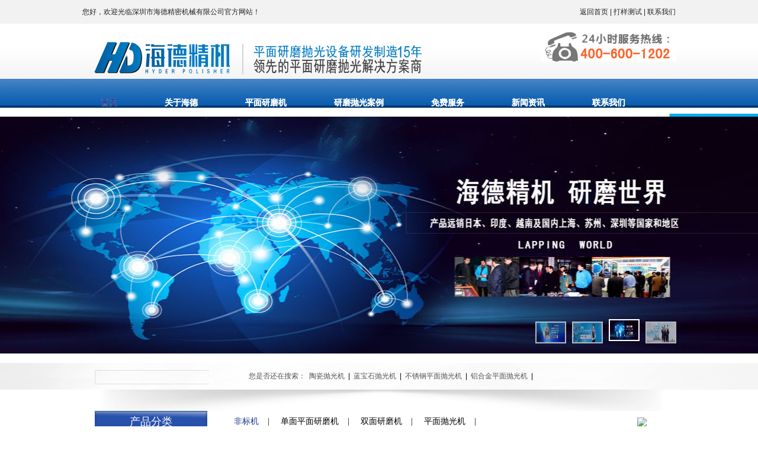

--- FILE ---
content_type: text/html
request_url: http://www.szlapping.com/index.html?utm_source=baidu&utm_medium=cpc&utm_term=hyder&utm_content=&utm_campaign=pp
body_size: 16938
content:
<!DOCTYPE HTML>
<html>
<head>
<meta charset="utf-8" />
<title>平面研磨机_双面研磨机_平面抛光机-深圳市海德精密机械有限公司</title>
<meta name="description" content="深圳海德精机是一家集平面研磨机、平面抛光机、单双面研磨机为一体的生产厂家,24小时服务热线：13480120112；为客户提供研磨抛光耗材采购批发和平面研磨加工、镜面抛光等服务；平面研磨机价格优惠中，抛光加工可免费打样。" />
<meta name="keywords" content="平面研磨机,平面抛光机,双面研磨机,平面研磨加工" />
<link rel="stylesheet" type="text/css" href="/templets/qt/public/ui/met/css/metinfo_ui.css" id="metuimodule" data-module ="10001" />
<link rel="stylesheet" type="text/css" href="/templets/qt/templates/met087/images/css/metinfo.css" />
<link href="/css/main.css" rel="stylesheet" type="text/css" />
<link href="/css/common.css" rel="stylesheet" type="text/css" />
<link href="/css/allbag.css" rel="stylesheet" type="text/css" />
<script src="/js/jquery-1.7.1.min.js" type="text/javascript"></script>
<script src="/js/common.js" type="text/javascript"></script>
<script src="/js/fadeBanner.js" type="text/javascript"></script>
<script src="/js/kxbdSuperMarquee.js" type="text/javascript"></script>
<script type="text/javascript">
        $(function() {
			$(".bannerInner").fadeBanner({
				silderImg: ".silderImg",
				silderNum: ".bannerNum",
				durationLi: 600,
				durationTime: 6,
				isAuto: true
			});

			$('.indexNewsInner').kxbdSuperMarquee({
				distance:32,
				time:3,
				//btnGo:{left:'.rightBut',right:'.leftBut'},
				direction:'up'
			});

        });
    </script>
<meta baidu-bsi-verify-token="f2c1dfa7ba440328bc9a4ca67c663c95">
</head>
<!--访问-->
<div id="fangw_bjys">
	<div class="fangw_1002">
    	<div class="fangw_left">您好，欢迎光临深圳市海德精密机械有限公司官方网站！</div>
        <div class="fangw_right"><a href="/">返回首页</a> | <a href="http://p.qiao.baidu.com/cps/chat?siteId=6026395&userId=5412832">打样测试</a> | <a href="http://www.szlapping.com/">联系我们</a></div>
    </div>
</div>



﻿<div class="headerWrap">
<div class="headerWrap2">
<div class="headerInner">
 <h1 class="logo"><a href="/"><img src="/images/logo.png"alt="海德平面研磨机"/></a></h1>
      <div class="headRight"> 
     
        <div class="logo"><img src="/images/hotTel.jpg"alt="平面研磨机价格咨询电话"/></div>
      </div>
    </div>
  </div>
</div>
<script type="text/javascript">function onsub(){var val=$.trim($("#key").val());if(val==""||val=="请输入关键字"){alert('请输入关键字！');return false}}</script>
<div class="navWrap">
  <div class="navInner">
    <ul>
      <li class=" active">
        <div class="nav_aBg">
          <div class="nav_aBg2"><a href="/"class="first_A ">首页</a><span class="first_aBg">首页</span></div>
        </div>
      </li>
      <li class="">
        <div class="nav_aBg">
          <div class="nav_aBg2"><a href="/about/index.html"class="first_A">关于海德</a><span class="first_aBg">关于海德</span></div>
        </div>
        <div class="layer_ListNav layer_ListNav1">
          <div class="layer_listdiv">
            <div class="menufillet_e">
              <div class="menuContent clearfix">
                <div class="navListLeft"><a href="/about/index.html">公司介绍</a><a href="/rongyu/index.html">资质荣誉</a><a href="/lianxiwomen/qiyewenhua/index.html">企业文化</a><a href="/lianxiwomen/zongcaizhici/index.html">总裁致词</a><a href="/contact/index.html">联系我们</a></div>
                <div class="navListRight">
                  <div class="navListRightList"><a href="/about/index.html"><img src="/images/11.jpg"alt="海德公司介绍"/></a><em>海德专业生产高精密平面研磨机,平面抛光机,双面研磨机,双面抛光机,研磨液,抛光液,抛光皮,抛光垫,研磨盘,抛光盘,承接平面研磨抛光,镜面抛光加工</em></div>
                  <div class="navListRightList"><a href="/pingmianyanmoji/index.html"><img src="/images/22.jpg"alt="平面研磨机列表"/></a><em>打样测试,按客户的需求定制平面研磨抛光机,研磨液,抛光皮,研磨盘等.我们还会参与客户的生产,保证客户高效率的量产,与客户共同发展.</em></div>
                </div>
              </div>
            </div>
            <div class="shadow_b_layout">
              <div></div>
            </div>
          </div>
        </div>
      </li>
      <li class="">
        <div class="nav_aBg">
          <div class="nav_aBg2"><a href="/pingmianyanmoji/index.html"class="first_A">平面研磨机</a><span class="first_aBg">平面研磨机</span></div>
        </div>
        <div class="layer_ListNav layer_ListNav2">
          <div class="layer_listdiv">
            <div class="menufillet_e">
              <div class="menuContent clearfix">
                <div class="navListRight">
                  <div class="fanan_list"><a class="brandLogo"href="/pingmianyanmoji/index.html"><img src="/images/l_2.png"width="120"height="26"alt="平面研磨机"/></a>
                    <dl>
                      <dt><a href="/feibiaoji/index.html">非标机</a></dt>
                      
                      <dd><a href="/feibiaoji/haidefeibiaoji/list_271_1.html">海德非标机</a></dd>
                      <dt><a href="/danmianpingmianyanmoji/index.html">单面平面研磨机</a></dt>
                      
                      <dd><a href="/pingmianyanmoji/list_254_1.html">工件Φ≤240MM</a></dd>
                      
                      <dd><a href="/pingmianyanmoji/list_253_1.html">工件Φ≤330MM</a></dd>
                      <dt><a href="/shuangmianyanmoji/index.html">双面研磨机</a></dt>
                      
                      <dd><a href="/shuangmianyanmoji/list_252_1.html">工件Φ≤330MM</a></dd>
                      
                      <dd><a href="/shuangmianyanmoji/list_260_1.html">横向减薄机</a></dd>
                      <dt><a href="/pingmianpaoguangji/index.html">平面抛光机</a></dt>
                      
                      <dd><a href="/pingmianpaoguangji/list_266_1.html">陶瓷抛光机</a></dd>
                      
                      <dd><a href="/pingmianpaoguangji/list_264_1.html">蓝宝石抛光机</a></dd>
                      
                      <dd><a href="/pingmianpaoguangji/list_262_1.html">不锈钢平面抛光机</a></dd>
                      
                      <dd><a href="/pingmianpaoguangji/list_263_1.html">铝合金平面抛光机</a></dd>
                      
                    </dl>
                  </div>
                  <div class="fanan_list"><a class="brandLogo"href="/yanmopaoguangjiagong/index.html"><img src="/images/l_3.png"width="120"height="26"alt="研磨抛光案例"/></a>
                    <dl>
                      <dt><a href="/jingmianpaoguanganli/index.html">镜面抛光案例</a></dt>
                      
                      <dd><a href="/yanmopaoguangjiagong/list_257_1.html">手机抛光案例</a></dd>
                      
                      <dd><a href="/yanmopaoguangjiagong/list_255_1.html">镜面抛光案例</a></dd>
                      <dt><a href="/haidejijiagong/index.html">研磨加工案例</a></dt>
                      
                      <dd><a href="/yanmopaoguangjiagong/list_256_1.html">平面研磨案例</a></dd>
                      <dt><a href="/pingmianyanmojiagong/index.html">案例视频</a></dt>
                      
                      <dd><a href="/yanmopaoguangjiagong/list_258_1.html">研磨加工视频</a></dd>
                      
                      <dd><a href="/yanmopaoguangjiagong/list_259_1.html">镜面抛光视频</a></dd>
                      
                    </dl>
                  </div>
                  <div class="fanan_list"><a class="brandLogo"href="/yanmoye/index.html"><img src="/images/l_4.png"width="120"height="26"alt="研磨液"/></a>
                    <dl>
                      <dt><a href="/jinshupaoguangye/index.html">金属材质抛光液</a></dt>
                      
                      <dd><a href="/yanmoye/list_246_1.html">铝合金抛光液系列</a></dd>
                      
                      <dd><a href="/yanmoye/list_245_1.html">不锈钢抛光液系列</a></dd>
                      
                      <dd><a href="/yanmoye/list_244_1.html">蓝宝石抛光液系列</a></dd>
                      
                      <dd><a href="/yanmoye/list_243_1.html">模具钢抛光液系列</a></dd>
                      
                      <dd><a href="/yanmoye/list_242_1.html">镁合金抛光液系列</a></dd>
                      
                      <dd><a href="/yanmoye/list_241_1.html">常用抛光液系列</a></dd>
                      <dt><a href="/paoguangye/index.html">非金属材质抛光液</a></dt>
                      
                      <dd><a href="/yanmoye/list_240_1.html">陶瓷抛光液系列</a></dd>
                      
                      <dd><a href="/yanmoye/list_239_1.html">半导体硅片系列</a></dd>
                      
                      <dd><a href="/yanmoye/list_238_1.html">橡胶塑料系列</a></dd>
                      
                    </dl>
                  </div>
                  <div class="fanan_list"><a class="brandLogo"href="/yanmopan/index.html"><img src="/images/l_5.png"width="120"height="26"alt="研磨盘"/></a>
                    <dl>
                      <dt><a href="/yanmopanxilie/index.html">研磨盘材质区分</a></dt>
                      
                      <dd><a href="/yanmopan/list_227_1.html">铁盘系列</a></dd>
                      
                      <dd><a href="/yanmopan/list_226_1.html">铜盘系列</a></dd>
                      
                      <dd><a href="/yanmopan/list_217_1.html">陶瓷研磨盘</a></dd>
                      
                      <dd><a href="/yanmopan/list_225_1.html">纯锡盘系列</a></dd>
                      
                      <dd><a href="/yanmopan/list_224_1.html">氧化铝盘系列</a></dd>
                      
                      <dd><a href="/yanmopan/list_223_1.html">金刚石盘系列</a></dd>
                      
                      <dd><a href="/yanmopan/list_222_1.html">树脂盘系列</a></dd>
                      <dt><a href="/changyongyanmopan/index.html">常用研磨盘</a></dt>
                      
                      <dd><a href="/yanmopan/list_220_1.html">铸铁盘</a></dd>
                      
                      <dd><a href="/yanmopan/list_219_1.html">树脂铜盘</a></dd>
                      
                      <dd><a href="/yanmopan/list_218_1.html">金刚石研磨盘</a></dd>
                      
                    </dl>
                  </div>
                  <div class="fanan_list"><a class="brandLogo"href="/paoguangpi/index.html"><img src="/images/l_6.png"width="120"height="26"alt="抛光皮"/></a>
                    <dl>
                      <dt><a href="/paoguangpixilie/index.html">按颜色厚度区分</a></dt>
                      
                      <dd><a href="/paoguangpi/list_237_1.html">红色抛光皮系列</a></dd>
                      
                      <dd><a href="/paoguangpi/list_236_1.html">白色抛光皮系列</a></dd>
                      
                      <dd><a href="/paoguangpi/list_235_1.html">黑色抛光皮系列</a></dd>
                      
                      <dd><a href="/paoguangpi/list_231_1.html">进口抛光皮系列</a></dd>
                      
                      <dd><a href="/paoguangpi/list_232_1.html">阻尼布系列</a></dd>
                      
                      <dd><a href="/paoguangpi/list_234_1.html">抛光布系列</a></dd>
                      <dt><a href="/changyongpaoguangpi/index.html">常用抛光皮</a></dt>
                      
                      <dd><a href="/paoguangpi/list_230_1.html">聚氨酯抛光皮</a></dd>
                      
                      <dd><a href="/paoguangpi/list_229_1.html">不锈钢抛光皮</a></dd>
                      
                      <dd><a href="/paoguangpi/list_228_1.html">蓝宝石抛光皮</a></dd>
                      
                    </dl>
                  </div>
                </div>
              </div>
            </div>
            <div class="shadow_b_layout">
              <div></div>
            </div>
          </div>
        </div>
      </li>
      <li class="">
        <div class="nav_aBg">
          <div class="nav_aBg2"><a class="first_A" target="_self" href="/oem/index.htm">研磨抛光案例</a><span class="first_aBg">研磨抛光案例</span></div>
        </div>
        <div class="layer_ListNav layer_ListNav3">
          <div class="layer_listdiv">
            <div class="menufillet_e">
              <div class="menuContent clearfix">
                <div class="navListLeft"><a href="/jingmianpaoguanganli/index.html">镜面抛光案例</a><a href="/haidejijiagong/index.html">研磨加工案例</a><a href="/pingmianyanmojiagong/index.html">案例视频</a></div>
                <div class="navListRight">
                  <div class="navListRightList"><a href="/yanmopaoguangjiagong/index.html"><img src="/images/03.jpg"alt="平面研磨抛光加工案例"/></a><em>承接各种材质平面抛光加工：手机抛光加工、铝合金抛光加工、不锈钢抛光加工、蓝宝石抛光加工、模具钢镜面抛光、陶瓷镜面抛光等加工服务</em></div>
                  <div class="navListRightList"><a href="/jingmianpaoguanganli/index.html"><img src="/images/04.jpg"alt="平面镜面抛光加工案例"/></a><em>如果您需要平面研磨抛光或镜面抛光加工，我司可打样测试。研磨抛光加工范围是：工件材质不限，直径或对角线≤470mm，厚度≤200mm。</em></div>
                </div>
              </div>
            </div>
            <div class="shadow_b_layout">
              <div></div>
            </div>
          </div>
        </div>
      </li>
      <li class="">
        <div class="nav_aBg">
          <div class="nav_aBg2"><a href="/server/index.html"class="first_A">免费服务</a><span class="first_aBg">免费服务</span></div>
        </div>
        <div class="layer_ListNav layer_ListNav4">
          <div class="layer_listdiv">
            <div class="menufillet_e">
              <div class="menuContent clearfix">
                <div class="navListLeft">
				<a href="/server/2013/0531/110.html">售前服务</a>
<a href="/server/shigongliucheng/">打样&amp;报价</a>
<a href="/server/shouhoufuwu/">售后服务</a>
<a href="/server/changjianwenti/index.html">常见问题</a><a href="/server/hezuokehu/index.html">合作客户</a></div>
                <div class="navListRight">
                  <div class="navListRightList"><a href="/server/2013/0531/110.html"><img src="/images/33.jpg"alt="平面研磨机售前服务"/></a>
<em>在线沟通更便捷，只需描述加工要求(工件尺寸、材质、要加工的平面度或粗糙度)，客服会解答您的疑问或邮寄相关资料。测试打样。</em></div>
                  <div class="navListRightList"><a href="/server/changjianwenti/index.html"><img src="/images/44.jpg"alt="平面研磨机常见问题"/></a><em>在线客服沟通，方便、高效、快捷。我们还会参与到客户的研发生产中，帮助客户高效率的量产。</em></div>
                </div>
              </div>
            </div>
            <div class="shadow_b_layout">
              <div></div>
            </div>
          </div>
        </div>
      </li>
      <li class="">
        <div class="nav_aBg">
          <div class="nav_aBg2"><a href="/xinwendongtai/news.html"class="first_A">新闻资讯</a><span class="first_aBg">新闻资讯</span></div>
        </div>
        <div class="layer_ListNav layer_ListNav5">
          <div class="layer_listdiv">
            <div class="menufillet_e">
              <div class="menuContent clearfix">
                <div class="navListLeft"><a href="/news/list_200_1.html">行业新闻</a><a href="/news/list_199_1.html">公司新闻</a><a href="/news/list_201_1.html">研磨抛光技术</a></div>
                <div class="navListRight">
                  <div class="navListRightList"><a href="/news/list_200_1.html"><img src="/images/55.jpg"alt="平面研磨机行业信息"/></a><em>根据行业技术发展，市场动态和行业分析整理制作出最热门相关研磨专题。</em></div>
                  <div class="navListRightList"><a href="/news/list_201_1.html"><img src="/images/66.jpg"alt="平面研磨抛光技术文章"/></a><em>海德人工作中积极主动，生活中也不凡情调。我们坚信：只有开阔视野和愉悦心情，才能在工作中游刃有余。</em></div>
                </div>
              </div>
            </div>
            <div class="shadow_b_layout">
              <div></div>
            </div>
          </div>
        </div>
      </li>
      <li class="">
        <div class="nav_aBg">
          <div class="nav_aBg2"><a href="/contact/index.html"class="first_A ">联系我们</a><span class="first_aBg">联系我们</span></div>
        </div>
      </li>
    </ul>
  </div>
</div>


<div class="main">
  <div class="bannerWrap">
    <div class="bannerInner clearfix">
      <div class="silderImg">


        <div><a href="/pingmianyanmoji/" title="平面研磨机" style="background:url(/Banner/20130116105208.jpg) no-repeat center top"></a></div>
		<div><a href="/pingmianyanmoji/" title="平面研磨机" style="background:url(/Banner/20130116105209.jpg) no-repeat center top"></a></div>
        <div><a href="/yanmopaoguangjiagong/index.html" title="研磨抛光案例" style="background:url(/Banner/20130221163834.jpg) no-repeat center top"></a></div>
        <div><a href="/plus/view.php?aid=111" title="平面研磨抛光免费打样" style="background:url(/Banner/20130313095311.jpg) no-repeat center top"></a>{/dede:type}</div>
      </div>
      <div class=" bannerNWrap">
        <div class="bannerNum">
          <ul>
		    <li><img src="/Banner/20130116105208.jpg" width="48" height="33" alt="平面研磨加工免费打样" /></li>
			 <li><img src="/Banner/20130116105209.jpg" width="48" height="33" alt="平面研磨加工免费打样" /></li>
			 <li><img src="/Banner/20130221163834.jpg" width="48" height="33" alt="平面研磨抛光加工案例" /></li>
            <li><img src="/Banner/20130313095311.jpg" width="48" height="33" alt="平面研磨机" /></li>
           

          </ul>
        </div>
      </div>
    </div>
  </div>
<div class="contant">
  <div class="h-ser clearfix">
    <div class="ser-con">
      <div class="s-inp fl">
        <form action="/plus/search.php" name="formsearch">
          <input type="hidden" name="kwtype" value="0" />
          <input type="text"  name="keyword" id="seachkeywords" class="inp01" />
          <input type="image" 

                    src="/templets/qt/images/s_ss.gif" />
        </form>
      </div>
      <p> <b>您是否还在搜索：</b><a href="/pingmianpaoguangji/list_266_1.html" title="陶瓷抛光机">陶瓷抛光机</a>|<a href="/pingmianpaoguangji/list_264_1.html" title="蓝宝石抛光机">蓝宝石抛光机</a>|<a href="/pingmianpaoguangji/list_262_1.html" title="不锈钢平面抛光机">不锈钢平面抛光机</a>|<a href="/pingmianpaoguangji/list_263_1.html" title="铝合金平面抛光机">铝合金平面抛光机</a>| </p>
    </div>
  </div>
</div>

<div class="cp clearfix"> 
    
    <!--产品分类-->
    
    <div class="cp-l">
      <h2> <a hreff="#" title="产品分类" target="_blank"> 产品分类</a><span>Classification</span></h2>
      <div class="cp-con">
      <h3><a target="_blank" title='按设备分类' href="/pingmianyanmoji/" >按设备分类</a></h3>
	           <div> <h4 class='erji'><a class="ershow" target="_blank" title='非标机' href="/feibiaoji/index.html" >非标机</a></h4><h4 class='erji'><a class="ershow" target="_blank" title='单面平面研磨机' href="/danmianpingmianyanmoji/index.html" >单面平面研磨机</a></h4><h4 class='erji'><a class="ershow" target="_blank" title='双面研磨机' href="/shuangmianyanmoji/index.html" >双面研磨机</a></h4><h4 class='erji'><a class="ershow" target="_blank" title='平面抛光机' href="/pingmianpaoguangji/index.html" >平面抛光机</a></h4></div>
        <h3><a target="_blank" title='按加工分类' href="/oem/index.htm" >按加工分类</a></h3>
        <div> <h4 class='erji'><a class="ershow" target="_blank" title='镜面抛光案例' href="/jingmianpaoguanganli/index.html" >镜面抛光案例</a></h4><h4 class='erji'><a class="ershow" target="_blank" title='研磨加工案例' href="/haidejijiagong/index.html" >研磨加工案例</a></h4><h4 class='erji'><a class="ershow" target="_blank" title='案例视频' href="/pingmianyanmojiagong/index.html" >案例视频</a></h4></div>

       <h3><a target="_blank" title='研磨液' href="/yanmoye/" >研磨液</a></h3>
	           <div> <h4 class='erji'><a class="ershow" target="_blank" title='金属材质抛光液' href="/jinshupaoguangye/index.html" >金属材质抛光液</a></h4><h4 class='erji'><a class="ershow" target="_blank" title='非金属材质抛光液' href="/paoguangye/index.html" >非金属材质抛光液</a></h4></div>
		 <h3><a target="_blank" title='研磨盘' href="/yanmopan/" >研磨盘</a></h3>
	           <div> <h4 class='erji'><a class="ershow" target="_blank" title='研磨盘材质区分' href="/yanmopanxilie/index.html" >研磨盘材质区分</a></h4><h4 class='erji'><a class="ershow" target="_blank" title='常用研磨盘' href="/changyongyanmopan/index.html" >常用研磨盘</a></h4></div>
		  <h3><a target="_blank" title='抛光皮' href="/paoguangpi/" >抛光皮</a></h3>
	           <div> <h4 class='erji'><a class="ershow" target="_blank" title='按颜色厚度区分' href="/paoguangpixilie/index.html" >按颜色厚度区分</a></h4><h4 class='erji'><a class="ershow" target="_blank" title='常用抛光皮' href="/changyongpaoguangpi/index.html" >常用抛光皮</a></h4></div>


	 
      </div>

    </div>
    <script type="text/javascript">

    $(".sj").hide();

    $(".erji").hover(function () {

        $(this).next(".sj").toggle(200).siblings(".sj").hide(200);

    }).css("cursor", "pointer");

</script> 
    
    <!--产品分类--> 
    
    <!--平面研磨机$$单面研磨机$$平面抛光机$$双面研磨机-->
    
    <div class="cp-r">
      <h3 class="clearfix cp_top"> <em> <a sid="0" href="/feibiaoji/index.html" title="非标机" target="_blank"  class="cur">非标机</a>|
        <a sid="1" href="/danmianpingmianyanmoji/index.html" title="平面研磨机" target="_blank" >单面平面研磨机</a>|
        
        
        <a sid="2" href="/shuangmianyanmoji/index.html" title="平面抛光" target="_blank" >双面研磨机</a>|
        
        <a sid="3" href="/pingmianpaoguangji/index.html" title="双面研磨机" target="_blank" >平面抛光机</a>| </em><b><a href="/pingmianyanmoji/" title="more" target="_blank"> <img src="/templets/qt/images/more.gif" alt="more" title="more" /></a></b> </h3>
      <div sid="0" class="cp_con">
        <ul class="clearfix">
          <li><a href="/feibiaoji/2023/0908/951.html" title="HD-4W720S扫光机" target="_blank"> <img class="lazying" src="/uploads/allimg/230908/1-230ZR109150-L.jpg" _src="/uploads/allimg/230908/1-230ZR109150-L.jpg" alt="HD-4W720S扫光机" title="HD-4W720S扫光机" /></a><span><a href="/feibiaoji/2023/0908/951.html" title="HD-4W720S扫光机" target="_blank"

                                    class="red">HD-4W720S扫光机</a><a  href="http://p.qiao.baidu.com/cps/chat?siteId=6026395&userId=5412832" target="_blank"  title="购买咨询">购买咨询</a></span></li>
<li><a href="/feibiaoji/haidefeibiaoji/2019/0516/893.html" title="HD-1400S模芯修复" target="_blank"> <img class="lazying" src="/uploads/allimg/190516/1-1Z5162006460-L.png" _src="/uploads/allimg/190516/1-1Z5162006460-L.png" alt="HD-1400S模芯修复" title="HD-1400S模芯修复" /></a><span><a href="/feibiaoji/haidefeibiaoji/2019/0516/893.html" title="HD-1400S模芯修复" target="_blank"

                                    class="red">HD-1400S模芯修复</a><a  href="http://p.qiao.baidu.com/cps/chat?siteId=6026395&userId=5412832" target="_blank"  title="购买咨询">购买咨询</a></span></li>
<li><a href="/feibiaoji/haidefeibiaoji/2018/1011/885.html" title="HD-250LD立式单端" target="_blank"> <img class="lazying" src="/uploads/allimg/4.jpg" _src="/uploads/allimg/4.jpg" alt="HD-250LD立式单端" title="HD-250LD立式单端" /></a><span><a href="/feibiaoji/haidefeibiaoji/2018/1011/885.html" title="HD-250LD立式单端" target="_blank"

                                    class="red">HD-250LD立式单端</a><a  href="http://p.qiao.baidu.com/cps/chat?siteId=6026395&userId=5412832" target="_blank"  title="购买咨询">购买咨询</a></span></li>
<li><a href="/feibiaoji/haidefeibiaoji/2018/1011/884.html" title="HD-640A立式单端" target="_blank"> <img class="lazying" src="/uploads/allimg/3.jpg" _src="/uploads/allimg/3.jpg" alt="HD-640A立式单端" title="HD-640A立式单端" /></a><span><a href="/feibiaoji/haidefeibiaoji/2018/1011/884.html" title="HD-640A立式单端" target="_blank"

                                    class="red">HD-640A立式单端</a><a  href="http://p.qiao.baidu.com/cps/chat?siteId=6026395&userId=5412832" target="_blank"  title="购买咨询">购买咨询</a></span></li>
<li><a href="/feibiaoji/haidefeibiaoji/2018/1011/887.html" title="HD-620WSM卧式双" target="_blank"> <img class="lazying" src="/uploads/allimg/181011/1-1Q0112010050-L.png" _src="/uploads/allimg/181011/1-1Q0112010050-L.png" alt="HD-620WSM卧式双" title="HD-620WSM卧式双" /></a><span><a href="/feibiaoji/haidefeibiaoji/2018/1011/887.html" title="HD-620WSM卧式双" target="_blank"

                                    class="red">HD-620WSM卧式双</a><a  href="http://p.qiao.baidu.com/cps/chat?siteId=6026395&userId=5412832" target="_blank"  title="购买咨询">购买咨询</a></span></li>
<li><a href="/feibiaoji/haidefeibiaoji/2019/0923/896.html" title="HD-1800DP精密单" target="_blank"> <img class="lazying" src="/uploads/allimg/190923/1-1Z9231453030-L.png" _src="/uploads/allimg/190923/1-1Z9231453030-L.png" alt="HD-1800DP精密单" title="HD-1800DP精密单" /></a><span><a href="/feibiaoji/haidefeibiaoji/2019/0923/896.html" title="HD-1800DP精密单" target="_blank"

                                    class="red">HD-1800DP精密单</a><a  href="http://p.qiao.baidu.com/cps/chat?siteId=6026395&userId=5412832" target="_blank"  title="购买咨询">购买咨询</a></span></li>

        </ul>
      </div>
      <div sid="1" class="cp_con">
        <ul class="clearfix">
          <li><a href="/pingmianyanmoji/748.html" title="HD-910X平面抛光" target="_blank"> <img class="lazyimg" src="/uploads/allimg/150205/1-1502051403390-L.jpg" _src="/uploads/allimg/150205/1-1502051403390-L.jpg" alt="HD-910X平面抛光" title="HD-910X平面抛光" /></a><span><a href="/pingmianyanmoji/748.html" title="HD-910X平面抛光" target="_blank"

                                    class="red">HD-910X平面抛光</a><a  href="http://p.qiao.baidu.com/cps/chat?siteId=6026395&userId=5412832" target="_blank"  title="购买咨询">购买咨询</a></span></li>
<li><a href="/pingmianyanmoji/173.html" title="HD-610XQ平面研磨" target="_blank"> <img class="lazyimg" src="/uploads/allimg/141127/2-14112G354490-L.jpg" _src="/uploads/allimg/141127/2-14112G354490-L.jpg" alt="HD-610XQ平面研磨" title="HD-610XQ平面研磨" /></a><span><a href="/pingmianyanmoji/173.html" title="HD-610XQ平面研磨" target="_blank"

                                    class="red">HD-610XQ平面研磨</a><a  href="http://p.qiao.baidu.com/cps/chat?siteId=6026395&userId=5412832" target="_blank"  title="购买咨询">购买咨询</a></span></li>
<li><a href="/pingmianyanmoji/168.html" title="HD-380X平面研磨" target="_blank"> <img class="lazyimg" src="/uploads/160126/1-1601261F632E2.jpg" _src="/uploads/160126/1-1601261F632E2.jpg" alt="HD-380X平面研磨" title="HD-380X平面研磨" /></a><span><a href="/pingmianyanmoji/168.html" title="HD-380X平面研磨" target="_blank"

                                    class="red">HD-380X平面研磨</a><a  href="http://p.qiao.baidu.com/cps/chat?siteId=6026395&userId=5412832" target="_blank"  title="购买咨询">购买咨询</a></span></li>
<li><a href="/pingmianyanmoji/164.html" title="HD-910Q平面研磨" target="_blank"> <img class="lazyimg" src="/uploads/allimg/141127/2-14112G343310-L.jpg" _src="/uploads/allimg/141127/2-14112G343310-L.jpg" alt="HD-910Q平面研磨" title="HD-910Q平面研磨" /></a><span><a href="/pingmianyanmoji/164.html" title="HD-910Q平面研磨" target="_blank"

                                    class="red">HD-910Q平面研磨</a><a  href="http://p.qiao.baidu.com/cps/chat?siteId=6026395&userId=5412832" target="_blank"  title="购买咨询">购买咨询</a></span></li>
<li><a href="/pingmianyanmoji/846.html" title="HD-910XQ平面研磨" target="_blank"> <img class="lazyimg" src="/uploads/allimg/150519/1-15051ZSA30-L.jpg" _src="/uploads/allimg/150519/1-15051ZSA30-L.jpg" alt="HD-910XQ平面研磨" title="HD-910XQ平面研磨" /></a><span><a href="/pingmianyanmoji/846.html" title="HD-910XQ平面研磨" target="_blank"

                                    class="red">HD-910XQ平面研磨</a><a  href="http://p.qiao.baidu.com/cps/chat?siteId=6026395&userId=5412832" target="_blank"  title="购买咨询">购买咨询</a></span></li>
<li><a href="/pingmianyanmoji/174.html" title="HD-610Q平面研磨" target="_blank"> <img class="lazyimg" src="/uploads/allimg/141127/2-14112G355170-L.jpg" _src="/uploads/allimg/141127/2-14112G355170-L.jpg" alt="HD-610Q平面研磨" title="HD-610Q平面研磨" /></a><span><a href="/pingmianyanmoji/174.html" title="HD-610Q平面研磨" target="_blank"

                                    class="red">HD-610Q平面研磨</a><a  href="http://p.qiao.baidu.com/cps/chat?siteId=6026395&userId=5412832" target="_blank"  title="购买咨询">购买咨询</a></span></li>

        </ul>
      </div>
      <div sid="2" class="cp_con">
        <ul class="clearfix">
          <li><a href="/shuangmianyanmoji/163.html" title="9B双面研磨机" target="_blank"> <img class="lazyimg" src="/uploads/230802/1-230P2095111E7.jpg" _src="/uploads/230802/1-230P2095111E7.jpg" alt="9B双面研磨机" title="9B双面研磨机" /></a><span><a href="/shuangmianyanmoji/163.html" title="9B双面研磨机" target="_blank"

                                    class="red">9B双面研磨机</a><a  href="http://p.qiao.baidu.com/cps/chat?siteId=6026395&userId=5412832" target="_blank"  title="购买咨询">购买咨询</a></span></li>
<li><a href="/shuangmianyanmoji/161.html" title="HD-16B双面研磨" target="_blank"> <img class="lazyimg" src="/uploads/150519/1-1505191GH5455.jpg" _src="/uploads/150519/1-1505191GH5455.jpg" alt="HD-16B双面研磨" title="HD-16B双面研磨" /></a><span><a href="/shuangmianyanmoji/161.html" title="HD-16B双面研磨" target="_blank"

                                    class="red">HD-16B双面研磨</a><a  href="http://p.qiao.baidu.com/cps/chat?siteId=6026395&userId=5412832" target="_blank"  title="购买咨询">购买咨询</a></span></li>
<li><a href="/shuangmianyanmoji/162.html" title="13B双面研磨机" target="_blank"> <img class="lazyimg" src="/uploads/allimg/141127/2-14112G339150-L.jpg" _src="/uploads/allimg/141127/2-14112G339150-L.jpg" alt="13B双面研磨机" title="13B双面研磨机" /></a><span><a href="/shuangmianyanmoji/162.html" title="13B双面研磨机" target="_blank"

                                    class="red">13B双面研磨机</a><a  href="http://p.qiao.baidu.com/cps/chat?siteId=6026395&userId=5412832" target="_blank"  title="购买咨询">购买咨询</a></span></li>
<li><a href="/shuangmianyanmoji/165.html" title="高精密横向减" target="_blank"> <img class="lazyimg" src="/uploads/allimg/141127/2-14112G345540-L.jpg" _src="/uploads/allimg/141127/2-14112G345540-L.jpg" alt="高精密横向减" title="高精密横向减" /></a><span><a href="/shuangmianyanmoji/165.html" title="高精密横向减" target="_blank"

                                    class="red">高精密横向减</a><a  href="http://p.qiao.baidu.com/cps/chat?siteId=6026395&userId=5412832" target="_blank"  title="购买咨询">购买咨询</a></span></li>
<li><a href="/shuangmianyanmoji/745.html" title="LED蓝宝石衬底" target="_blank"> <img class="lazyimg" src="/uploads/150204/1-150204160211538.jpg" _src="/uploads/150204/1-150204160211538.jpg" alt="LED蓝宝石衬底" title="LED蓝宝石衬底" /></a><span><a href="/shuangmianyanmoji/745.html" title="LED蓝宝石衬底" target="_blank"

                                    class="red">LED蓝宝石衬底</a><a  href="http://p.qiao.baidu.com/cps/chat?siteId=6026395&userId=5412832" target="_blank"  title="购买咨询">购买咨询</a></span></li>

        </ul>
      </div>
      <div sid="3" class="cp_con">
        <ul class="clearfix">
          <li><a href="/pingmianpaoguangji/779.html" title="陶瓷抛光机6" target="_blank"> <img class="lazyimg" src="/uploads/150521/1-15052109214Q53.jpg" _src="/uploads/150521/1-15052109214Q53.jpg" alt="陶瓷抛光机6" title="陶瓷抛光机6" /></a><span><a href="/pingmianpaoguangji/779.html" title="陶瓷抛光机6" target="_blank"

                                    class="red">陶瓷抛光机6</a><a  href="http://p.qiao.baidu.com/cps/chat?siteId=6026395&userId=5412832" target="_blank"  title="购买咨询">购买咨询</a></span></li>
<li><a href="/pingmianpaoguangji/773.html" title="铝合金抛光机" target="_blank"> <img class="lazyimg" src="/uploads/150302/1-150302105136330.jpg" _src="/uploads/150302/1-150302105136330.jpg" alt="铝合金抛光机" title="铝合金抛光机" /></a><span><a href="/pingmianpaoguangji/773.html" title="铝合金抛光机" target="_blank"

                                    class="red">铝合金抛光机</a><a  href="http://p.qiao.baidu.com/cps/chat?siteId=6026395&userId=5412832" target="_blank"  title="购买咨询">购买咨询</a></span></li>
<li><a href="/pingmianpaoguangji/771.html" title="铝合金镜面抛" target="_blank"> <img class="lazyimg" src="/uploads/150520/1-1505201AF3213.jpg" _src="/uploads/150520/1-1505201AF3213.jpg" alt="铝合金镜面抛" title="铝合金镜面抛" /></a><span><a href="/pingmianpaoguangji/771.html" title="铝合金镜面抛" target="_blank"

                                    class="red">铝合金镜面抛</a><a  href="http://p.qiao.baidu.com/cps/chat?siteId=6026395&userId=5412832" target="_blank"  title="购买咨询">购买咨询</a></span></li>
<li><a href="/pingmianpaoguangji/776.html" title="铝合金抛光机" target="_blank"> <img class="lazyimg" src="/uploads/allimg/150302/1-150302145Q80-L.jpg" _src="/uploads/allimg/150302/1-150302145Q80-L.jpg" alt="铝合金抛光机" title="铝合金抛光机" /></a><span><a href="/pingmianpaoguangji/776.html" title="铝合金抛光机" target="_blank"

                                    class="red">铝合金抛光机</a><a  href="http://p.qiao.baidu.com/cps/chat?siteId=6026395&userId=5412832" target="_blank"  title="购买咨询">购买咨询</a></span></li>
<li><a href="/pingmianpaoguangji/769.html" title="不锈钢双面抛" target="_blank"> <img class="lazyimg" src="/uploads/150228/1-15022Q5461C52.jpg" _src="/uploads/150228/1-15022Q5461C52.jpg" alt="不锈钢双面抛" title="不锈钢双面抛" /></a><span><a href="/pingmianpaoguangji/769.html" title="不锈钢双面抛" target="_blank"

                                    class="red">不锈钢双面抛</a><a  href="http://p.qiao.baidu.com/cps/chat?siteId=6026395&userId=5412832" target="_blank"  title="购买咨询">购买咨询</a></span></li>
<li><a href="/pingmianpaoguangji/777.html" title="蓝宝石玻璃减" target="_blank"> <img class="lazyimg" src="/uploads/allimg/150302/1-1503021512380-L.jpg" _src="/uploads/allimg/150302/1-1503021512380-L.jpg" alt="蓝宝石玻璃减" title="蓝宝石玻璃减" /></a><span><a href="/pingmianpaoguangji/777.html" title="蓝宝石玻璃减" target="_blank"

                                    class="red">蓝宝石玻璃减</a><a  href="http://p.qiao.baidu.com/cps/chat?siteId=6026395&userId=5412832" target="_blank"  title="购买咨询">购买咨询</a></span></li>

        </ul>
      </div>
    </div>
    <script type="text/javascript">

    $(function () {

        //1.\定义变量

        var $pcl = $(".cp_top a");

        var $pcn = $(".cp_con");



        //2.\控制内容显示和隐藏

        $pcn.eq(0).show().siblings(".cp_con").hide();



        //3.\鼠标触发事件

        $pcl.mouseover(function () {

            //3.1\获取当前Sid

            var _sid = $(this).attr("sid");



            //3.2\控制选中和未选中

            $(this).addClass("cur").siblings().removeClass("cur");



            //3.3\根据Sid显示和隐藏内容

            $(".cp_con[sid='" + _sid + "']").show().siblings(".cp_con").hide();

        });

    });

</script> 
    
    <!--平面研磨机$$单面研磨机$$平面抛光机$$双面研磨机--> 
    
  </div>

 



<!--广告图-->
<div id="guangg_bj">
	<div class="guangg_1002">
    	<div class="guangg_wz">海德代加工四大核心优势</div>
        <div class="guangg_ds">
        	<div class="guangg_dswz">提供金属和非金属各种材质的高精度平面研磨抛光代工服务</div>
        </div>
    </div>
</div>

<!--优势-->
<div id="yous_bjs">
	<div class="yous_1002">
    
    	<div class="yous_bj1">
        	<div class="yous_wz">公司荣获多项国家级权威认证</div>
            <div class="yous_wzx">深圳市海德精密机械有限公司是国家高新技术企业、深圳市高新技术企业，通过ISO9001赛瑞国际质量体系认证和拥有多项产品技术专利。</div>
        </div>
        
        <div class="yous_bj2">
        	<div class="yous_wz1"> 2个代加工厂，总占地4000㎡</div>
            <div class="yous_wzx1">深圳市海德精密机械有限公司，总部位于深圳平湖；东莞2个分厂，主要提供手机配件、蓝宝石玻璃、液态金属、工程塑料、工业陶瓷、等工件研磨抛光加工服务。</div>
        </div>
        
    </div>
<div class="clear"></div>
</div>

<div class="yous_bjx">
	<div class="yous_1002">
    
    	<div class="yous_bj3">
        	<div class="yous_wz">拥有一支经验丰富的实验员团队</div>
            <div class="yous_wzx">海德拥有一支年轻经验丰富的实验员团队,能快速对不同材质的工件进行分析、试验、打样、检测等，大大提高产品的合格率。</div>
        </div>
            
         <div class="yous_bj4">
         	<div class="yous_wz1">公司对每个工件进行IPQC检测</div>
            <div class="yous_wzx1">海德对每个关键质量控制点监控，会进行自检、互检、IPQC检验，尽心尽力为广大客户严把质量关。</div>
         </div>

    </div>
<div class="clear"></div>
</div>

<!--简介-->
<div id="jianj_dhbj">
	<div class="jianj_dhwz">深圳海德精机简介</div>
</div>

<div id="jianj_nrbj">
	<div class="jianj_1002">
    	<div class="jianj_tp"><embed src="https://cloud.video.taobao.com//play/u/2012164425/p/2/e/6/t/1/276083222781.mp4" style="height: 200px; float: left; margin: 2px 8px; width: 300px" alt="平面抛光研磨机操作效果视频" /></div>
        <div class="jianj_wzbk">
        	<div class="jianj_wz">
　　深圳市海德精密机械有限公司提供研磨抛光整体解决方案。公司紧跟市场需求，可向客户提供平面研磨抛光机、双面研磨抛光机等设备及耗材。产品广泛应用于半导体硅晶片、光学玻璃、陶瓷、液晶、手表玻璃、宝石、各种法兰、阀片、密封件等金属及非金属的零部件;同时海德拥有强大的技术团队，可根据客户要求设计定制高自动化的非标设备。<br>
　　海德秉承“海纳百川，德行天下”的企业宗旨，以“质量求生存、以服务谋发展，全心全意为每一位客户做好各项服务。<br>
　　欢迎广大客户莅临参观指导，真诚期待您的光临，我们会竭诚为您服务...[<a href="http://www.szlapping.com/about/index.html">+查看更多</a>]
</div>
        </div>
    </div>
</div>

<div id="jianj_jsbj"></div>
<!--案例-->
<div id="fuwu_bjys">
	<div class="fuwu_1002">
    
    	<div class="fuwu_dhbj">
        	<div class="fuwu_dhwz">海德代工应用行业</div>
            <div class="fuwu_wenz">提供3D手机面板，3D手机陶瓷后盖，不锈钢镜面抛光，铝合金研磨抛光，电子陶瓷研磨抛光，LED蓝宝基板等平面研磨抛光</div>
        </div>
        
        	<div class="fuwu_bjtp">
            	<div class="fuwu_zuoy">
                	<div class="fuwu_wzsm"><a href="http://www.szlapping.com/jingmianpaoguanganli/">手机logo</a></div>
                   
                </div>
                <div class="fuwu_zuoe">
                	<div class="fuwu_wzsm"><a href="http://www.szlapping.com/jingmianpaoguanganli/">硬质合金</a></div>
                   
                </div>
                <div class="fuwu_zuoe">
                	<div class="fuwu_wzsm"><a href="http://szlapping.com/haidejijiagong/2020/0617/901.html">卫浴密封阀</a></div>
                    
                </div>
                <div class="fuwu_zuos">
                	<div class="fuwu_wzsm"><a href="http://www.szlapping.com/jingmianpaoguanganli/">密封阀片</a></div>
                   
                </div>
                <div class="fuwu_roub">
                	<div class="fuwu_wzsm"><a href="http://www.szlapping.com/jingmianpaoguanganli/">电子陶瓷</a></div>
                   
                </div>
            </div>
            
    </div>

</div>
<!--合作客户-->
<div id="chej_dhbj">
	<div class="chej_dhwz"><span style="color:#0b3884;">海德</span>合作客户</div>
</div>

<div id="chej_zybj">
	<div class="chej_gdqy"><div class="cp"><DIV id=roller_left style="OVERFLOW: hidden; WIDTH: 880px; HEIGHT: 220px">
                <TABLE>
                <TR>
                <TD id=roller_content>
                <table width="880" border=0 cellspacing=0 cellpadding=0 align=center>
                <tr><td align=center style="padding-left:5px;line-height:20px;color:#555">

                            <img src=/templets/qt/uploadfile/image/20161018/20161018190819_660340919.jpg width="220" height="165" border=0 alt="生产设备">
                            </a>

                            <br>
                            信柏结构陶瓷
                            </a>
                            </td><td align=center style="padding-left:5px;line-height:20px;color:#555">

                            <img src=/templets/qt/uploadfile/image/20161018/20161018190808_567960889.jpg width="220" height="165" border=0 alt="生产加工设备">
                            </a>

                            <br>
                            环太集团
                            </a>
                            </td><td align=center style="padding-left:5px;line-height:20px;color:#555">

                            <img src=/templets/qt/uploadfile/image/20161018/20161018190757_537743034.jpg width="220" height="165" border=0 alt="生产加工">
                            </a>

                            <br>
                            京瓷
                            </a>
                            </td><td align=center style="padding-left:5px;line-height:20px;color:#555">

                            <img src=/templets/qt/uploadfile/image/20161018/20161018190745_566370634.jpg width="220" height="165" border=0 alt="生产机床">
                            </a>

                            <br>
                            欧菲光
                            </a>
                            </td><td align=center style="padding-left:5px;line-height:20px;color:#555">

                            <img src=/templets/qt/uploadfile/image/20161018/20161018190734_1983867466.jpg width="220" height="165" border=0 alt="设备生产">
                            </a>

                            <br>
                            大地熊
                            </a>
                            </td><td align=center style="padding-left:5px;line-height:20px;color:#555">

                            <img src=/templets/qt/uploadfile/image/20161018/20161018190717_1734887002.jpg width="220" height="165" border=0 alt="车间生产加工">
                            </a>

                            <br>
                            三环集团
                            </a>
                            </td><td align=center style="padding-left:5px;line-height:20px;color:#555">

                            <img src=/templets/qt/uploadfile/image/20161018/20161018190703_739153392.jpg width="220" height="165" border=0 alt="车间生产">
                            </a>

                            <br>
                            富源科技
                            </a>
                            </td><td align=center style="padding-left:5px;line-height:20px;color:#555">

                            <img src=/templets/qt/uploadfile/image/20161018/20161018190650_1572937036.jpg width="220" height="165" border=0 alt="厂房生产">
                            </a>

                            <br>
                            昱辉阳光
                            </a>
                            </td><td align=center style="padding-left:5px;line-height:20px;color:#555">

                            <img src=/templets/qt/uploadfile/image/20161018/20161018190433_1394631328.jpg width="220" height="165" border=0 alt="材料切割">
                            </a>

                            <br>
                            正海集团
                            </a>
                            </td><td align=center style="padding-left:5px;line-height:20px;color:#555">

                            <img src=/templets/qt/uploadfile/image/20161018/20161018190413_1060702770.jpg width="220" height="165" border=0 alt="车间生产">
                            </a>

                            <br>
                            爱普生
                            </a>
                            </td><td align=center style="padding-left:5px;line-height:20px;color:#555">

                            <img src=/templets/qt/uploadfile/image/20161018/20161018190401_1858351467.jpg width="220" height="165" border=0 alt="车间生产">
                            </a>

                            <br>
                            富士康
                            </a>
                            </td><td align=center style="padding-left:5px;line-height:20px;color:#555">

                            <img src=/templets/qt/uploadfile/image/20161018/20161018190323_1150428474.jpg width="220" height="165" border=0 alt="车间生产">
                            </a>

                            <br>
                            协鑫光伏
                            </a>
                            </td><td align=center style="padding-left:5px;line-height:20px;color:#555">

                            <img src=/templets/qt/uploadfile/image/20161018/20161018190316_1249116163.jpg width="220" height="165" border=0 alt="车间生产">
                            </a>

                            <br>
                            比亚迪
                            </a>
                            </td><td align=center style="padding-left:5px;line-height:20px;color:#555">

                            <img src=/templets/qt/uploadfile/image/20161018/20161018190302_1464349063.jpg width="220" height="165" border=0 alt="车间生产">
                            </a>

                            <br>
                            奥瑞德光电
                            </a>

                            </td></tr></table></TD><TD id=roller_temp vAlign=top ></TD></TR></TABLE></DIV><script language="JavaScript" type="text/JavaScript">
                                var h_roller_speed_dzweb=25
                                roller_temp.innerHTML=roller_content.innerHTML
                                function H_Roller_Marquee_dzweb(){
                                if(roller_temp.offsetWidth-roller_left.scrollLeft<=0)
                                roller_left.scrollLeft-=roller_content.offsetWidth
                                else{
                                roller_left.scrollLeft++
                                }
                                }
                                var h_roller_variable_dzweb=setInterval(H_Roller_Marquee_dzweb,h_roller_speed_dzweb)
                                roller_left.onmouseover=function() {clearInterval(h_roller_variable_dzweb)}
                                roller_left.onmouseout=function() {h_roller_variable_dzweb=setInterval(H_Roller_Marquee_dzweb,h_roller_speed_dzweb)}
                                </script></div></div>
</div>



<div id="xinw_bj">
<div id="fuwu_bjys">
	<div class="fuwu_wenzz">     </div>
<div id="fuwu_bjys">
<div class="clear"></div>
<div class="CON--cen width center">
     <div class="CON--cen-l fl position CON--cen-dg">
	   <div class="CON--cen-top"></div>
	      <h3 class="CON--title position">
		        <span class="tubiao2"><a href="http://www.szlapping.com/news/list_199_1.html" title="行业新闻" target="_blank" style="text-align: center;">  公司新闻</a></span>
			   <a href="http://www.szlapping.com/news/list_199_1.html" class="CON--title-more" title="行业新闻"  target='_self'>更多>></a>
		  </h3>

		  <div class="CON--top-rnr CON--top-pd">
		  
		  <ol class='list-none metlist'>
		  
<li class="CON--top-rs"> 
								           <dt class="fl" style="width:120px;"> <a href="/news/960.html" title="<strong>深圳市海德精密机械有限公司中标西湖大学光电</strong>">
                                               <img src="/uploads/allimg/240528/1-24052R13HG16.jpg" alt="<strong>深圳市海德精密机械有限公司中标西湖大学光电</strong>" title="<strong>深圳市海德精密机械有限公司中标西湖大学光电</strong>" width="120" height="80"/></a>
										   </dt>
										   <dd class="fr" style="width:175px;">
										         <h2 style="width:175px;"><a href="/news/960.html" title="<strong>深圳市海德精密机械有限公司中标西湖大学光电</strong>"><strong>深圳市海德精密机械有限公司中标西湖大学光电</strong></a></h2>
												 <p style="height:45px;">喜讯！小满时节，捷报盈门。近日 深圳市海德精...<a href="/news/960.html" title="喜讯！小满时节，捷报盈门。近日 深圳市海德精...">【详情】</a></p>
										   </dd>
								   <div class="clear"></div>										 
								   </li>

<li class="CON--top-rx"><a href="/news/969.html" title="热烈祝贺深圳市海德精密机械有限公司获得“A">热烈祝贺深圳市海德精密机械有限公司获得“A</a></li>
<li class="CON--top-rx"><a href="/news/968.html" title="祝贺深圳市海德精密机械有限公司获得行业信用">祝贺深圳市海德精密机械有限公司获得行业信用</a></li>
<li class="CON--top-rx"><a href="/news/967.html" title="喜报：祝贺深圳市海德精密机械有限公司获得行">喜报：祝贺深圳市海德精密机械有限公司获得行</a></li>

 
		 
		  </li>
		  </ol>
		 
		 
		  </div>
		  
		  
		  
	   <div class="CON--cen-pot"></div>
     </div>
	 
     <div class="CON--cen-c fl position CON--cen-dg">
	   <div class="CON--cen-top"></div>
	 	  <h3 class="CON--title position">
		        <span class="tubiao2"><a href="http://www.szlapping.com/news/list_200_1.html" title="加工环境" target="_blank" style="text-align: center;">  行业新闻</a></span>
			   <a href="http://www.szlapping.com/news/list_200_1.html" class="CON--title-more" title="加工环境"  target='_self'>更多>></a>
		  </h3>
		  <div class="CON--top-rnr CON--top-pd">
		  
		  <ol class='list-none metlist'>
		  
<li class="CON--top-rs"> 
								           <dt class="fl" style="width:120px;"> <a href="/news/929.html" title="深圳海德平面研磨抛光代加工价格怎么估算">
                                               <img src="/uploads/allimg/230509/1-230509202401447-lp.jpg" alt="深圳海德平面研磨抛光代加工价格怎么估算" title="深圳海德平面研磨抛光代加工价格怎么估算" width="120" height="80"/></a>
										   </dt>
										   <dd class="fr" style="width:175px;">
										         <h2 style="width:175px;"><a href="/news/929.html" title="深圳海德平面研磨抛光代加工价格怎么估算">深圳海德平面研磨抛光代加工价格怎么估算</a></h2>
												 <p style="height:45px;">平面研磨抛光代加工价格怎么估算呢，通常情况...<a href="/news/929.html" title="平面研磨抛光代加工价格怎么估算呢，通常情况...">【详情】</a></p>
										   </dd>
								   <div class="clear"></div>										 
								   </li>

<li class="CON--top-rx"><a href="/news/966.html" title="研磨机：从传统到智能化的华丽转身">研磨机：从传统到智能化的华丽转身</a></li>
<li class="CON--top-rx"><a href="/news/965.html" title="研磨机：工业制造中的精度 “魔法棒”">研磨机：工业制造中的精度 “魔法棒”</a></li>
<li class="CON--top-rx"><a href="/news/964.html" title="研磨机在加工过程中会产生哪些粉尘？">研磨机在加工过程中会产生哪些粉尘？</a></li>

 
		 
		  </li>
		  </ol>
		 
		 
		  </div>
		  
		  
		  
	   <div class="CON--cen-pot"></div>
	 </div>
	 
     <div class="CON--cen-r fr position CON--cen-dg">
	   <div class="CON--cen-top"></div>
	 	  <h3 class="CON--title position">
		        <span class="tubiao2"><a href="http://www.szlapping.com/news/list_201_1.html" title="抛光技术" target="_blank" style="text-align: center;">  研磨抛光技术</a></span>
			   <a href="http://www.szlapping.com/news/list_201_1.html" class="CON--title-more" title="抛光技术"  target='_self'>更多>></a>
		  </h3>
		  <div class="CON--top-rnr CON--top-pd">
		  
		  <ol class='list-none metlist'>
		  
<li class="CON--top-rs"> 
								           <dt class="fl" style="width:120px;"> <a href="/news/946.html" title="深圳海德教你平面精密研磨与传统砂轮有什么差">
                                               <img src="/uploads/230821/1-230R121153a92.jpg" alt="深圳海德教你平面精密研磨与传统砂轮有什么差" title="深圳海德教你平面精密研磨与传统砂轮有什么差" width="120" height="80"/></a>
										   </dt>
										   <dd class="fr" style="width:175px;">
										         <h2 style="width:175px;"><a href="/news/946.html" title="深圳海德教你平面精密研磨与传统砂轮有什么差">深圳海德教你平面精密研磨与传统砂轮有什么差</a></h2>
												 <p style="height:45px;">1.运动轨迹不同： 精密平面研磨LAPPING多采用均匀...<a href="/news/946.html" title="1.运动轨迹不同： 精密平面研磨LAPPING多采用均匀...">【详情】</a></p>
										   </dd>
								   <div class="clear"></div>										 
								   </li>

<li class="CON--top-rx"><a href="/news/946.html" title="深圳海德教你平面精密研磨与传统砂轮有什么差">深圳海德教你平面精密研磨与传统砂轮有什么差</a></li>
<li class="CON--top-rx"><a href="/news/927.html" title="<strong>平面研磨抛光机提供制造业产品品质</strong>"><strong>平面研磨抛光机提供制造业产品品质</strong></a></li>
<li class="CON--top-rx"><a href="/news/924.html" title="深圳海德平面研磨抛光机的电机如何保养">深圳海德平面研磨抛光机的电机如何保养</a></li>

 
		 
		  </li>
		  </ol>
		 
		 
		  </div>
		  
		  
		  
	   <div class="CON--cen-pot"></div>
	 </div>
	<div class="clear"></div> 
</div>
<div class="URL width center position">
<div class="URL--url">
     <div class="URL--url-url center">
	   <h3 class="URL--title position center">
		      <span>友情链接</span>
			  
	   </h3>
			
       <div class="URL--WBtxt">   
		   <ul class='list-none'>
	   
<li><a href='http://szlapping.com' target='_blank'>平面研磨机</a> </li>
	   
<li><a href='http://pingmianpaoguangji.com/' target='_blank'>双面研磨机</a> </li>
	
</ul>
	
	   </div>		   
	
       <div class="clear"></div>
     </div>
</div>
</div>
<div class="HER-ban-BOT center"></div>
<div class="clear"></div>


<footer>
<div class="f-wrap">
  <div class="footer">
    <div class="footer-a"> <a href="/" title="网站首页" target="_blank">网站首页</a> |
      
       <a href="/about/index.html" title="关于海德" target="_blank">关于海德</a> | 
       <a href="/plus/list.php?tid=129" title="抛光加工案例" target="_blank">抛光加工案例</a> | 
       <a href="/server/index.html" title="免费服务" target="_blank">免费服务</a> | 
       <a href="/xinwendongtai/news.html" title="新闻资讯" target="_blank">新闻资讯</a> | 
       <a href="/pingmianyanmoji/index.html" title="平面研磨机" target="_blank">平面研磨机</a> | 
       <a href="/yanmopaoguangjiagong/index.html" title="研磨抛光案例" target="_blank">研磨抛光案例</a> | 
       <a href="/yanmoye/index.html" title="研磨液" target="_blank">研磨液</a> | 
       </div>
    <div class="footer-b clearfix"> <em><a href="/" title="海德精机"> <img src="/templets/qt/images/logo2.png" alt="海德精机" title="海德精机" /></a></em>
      <p> <span>深圳市海德精密机械有限公司<i>备案号:<a href="https://beian.miit.gov.cn/" target="_blank">粤ICP备14067919号-4                                                     </a></i></span> <span>公司地址：深圳市龙岗平湖街道华南城宝能智创谷B栋A单元601                                                     </span> <span>联系热线： 400-600-1202转1&nbsp;&nbsp;&nbsp;传真：0755-61624588                                                                     </span>  <span>企业邮箱： hyder@szlapping.com&nbsp;&nbsp;&nbsp;&nbsp;sample@szlapping.com                                                          </span> </p>
      <img class="f_pic01" src="/templets/qt/images/20140717170121_56594.jpg" alt="海德精机二维码" title="海德精机二维码" /> </div>
  </div>
</div>

 <div class="scrolltop" id="scrolltop"><img src="../images/scrollTopImg.jpg" width="40" height ="40"alt="平面抛光机厂家顶部" /></div>
  <!--[if IE 6]>
	<script type="text/javascript" src="../js/DD_belatedPNG_0.0.8a-min.js" ></script>
	<script type="text/javascript">
	DD_belatedPNG.fix('.culture_list strong');
  
	</script>
<![endif]--> 
  <script type="text/javascript">
    $(function() {
    var _nowLeft;
        function _Sj() {
            var _windowWidth = $(window).width();            
            if (_windowWidth > 1024) {
                _nowLeft = (_windowWidth - 1024) / 2 + 1024;
            } else {
                _nowLeft = 1024;
            }
        };
        $body = (window.opera) ? (document.compatMode == "CSS1Compat" ? $('html') : $('body')) : $('html,body'); //operaFix
        $("#scrolltop").hide();

        $("#scrolltop").click(function() {
            $body.stop().animate({ scrollTop: 0 }, "normal");
        });

        _onscroll = function() {
            if ((document.documentElement.scrollTop + document.body.scrollTop) > 200) {
                $("#scrolltop").show();
            } else {
                $("#scrolltop").hide();
            }
        };
        window.onscroll = function() {
        _Sj();
            _onscroll();            
        };

        window.onresize = function() {
        _Sj();
        _onscroll();
        scroll_Top('scrolltop', 400, _nowLeft);            
        }
      
        scroll_Top = function(id, _top, _left) {
            var me = document.getElementById(id), d1 = document.body, d2 = document.documentElement;
            d1.style.height = d2.style.height = '100%';
            me.style.top = _top ? _top + 'px' : 0;
            me.style.left = _left + "px";
            me.style.position = 'absolute';
            setInterval(function() {
                me.style.top = parseInt(me.style.top) + (Math.max(d1.scrollTop, d2.scrollTop) + _top - parseInt(me.style.top)) * 0.1 + 'px';
            }, 10 + parseInt(Math.random() * 20))
        };


        _Sj();
        _onscroll();
        
        scroll_Top('scrolltop', 400, _nowLeft);

    });
</script> 
</div>
 <!--统计代码-->
<script> var _hmt = _hmt || []; (function() { var hm = document.createElement("script"); hm.src = "https://hm.baidu.com/hm.js?5497613c5f36780bfd5377d662ad5b18"; var s = document.getElementsByTagName("script")[0]; s.parentNode.insertBefore(hm, s); })(); </script>
<!--统计结束-->
<!--左侧漂浮-->
<div style="position:fixed; top:60%; margin-top:-240px; right:0px;"> <a href="http://p.qiao.baidu.com/cps/chat?siteId=6026395&userId=5412832"> <img src="http://szlapping.com/images/hdzxzx.jpg" border="0"> </a> </div>

</body>
</html>


</footer>
<script>var _hmt=_hmt||[];(function(){var hm=document.createElement("script");hm.src="//hm.baidu.com/hm.js?54a6d4ef46aa3fc0226458d637eb9e14";var s=document.getElementsByTagName("script")[0];s.parentNode.insertBefore(hm,s)})();</script>
<script>
var _hmt = _hmt || [];
(function() {
  var hm = document.createElement("script");
  hm.src = "https://hm.baidu.com/hm.js?54a6d4ef46aa3fc0226458d637eb9e14";
  var s = document.getElementsByTagName("script")[0]; 
  s.parentNode.insertBefore(hm, s);
})();
</script>
<!--统计-->
<!--左侧漂浮-->
<div style="position:fixed; top:60%; margin-top:-240px; right:0px;"> <a href="http://p.qiao.baidu.com/cps/chat?siteId=6026395&userId=5412832"> <img src="http://szlapping.com/images/hdzxzx.jpg" border="0"> </a> </div>

</body>
</html>

--- FILE ---
content_type: text/css
request_url: http://www.szlapping.com/css/main.css
body_size: 2926
content:
锘�*{margin:0px;padding:0px;}html,body,div,dl,dt,dd,ul,ol,li,h2,h3,h4,h5,h6,pre,code,form,fieldset,legend,input,button,textarea,p,blockquote{-webkit-text-size-adjust:none;margin:0;padding:0;font-family:Arial,tahoma,arial,\5b8b\4f53,sans-serif;}table{border-collapse:collapse;}h1{font-size:24px!important;color:#1c3787;font-family:"Microsoft YaHei";}textarea{resize:none;}a img{border:0;}address,caption,cite,code,dfn,em,th,var{font-style:normal;font-weight:400;}li{list-style:none;}caption,th{text-align:left;}h1,h2,h3,h4,h5,h6,b{font-size:100%;font-weight:400;}input,button,textarea,select{font-family:inherit;}a{outline:none;text-decoration:none;color:#333;}a:hover{text-decoration:none;}html{width:100%;height:100%;}img,input{vertical-align:middle;}body{width:100%;height:100%;font-size:12px;}article,aside,dialog,footer,header,section,footer,nav,figure{display:block;}.clearfix:after{visibility:hidden;display:block;font-size:0;content:"\20";clear:both;height:0;}* html .clearfix{zoom:1;}.clear{clear:both;}:first-child+html .clearfix{zoom:1;}.clearfix{zoom:1;}.clearfix{zoom:1;}a,area{blr:expression(this.onFocus=this.blur());}:focus{-moz-outline-style:none;}input.radio{vertical-align:middle;}input.checkbox,input.radio{height:13px;width:13px;}.info{text-align:center;color:#acabb0;border-top:1px dashed #CCC;}.info span{margin-right:25px;}html{overflow-y:scroll;}body{background-color:#fff;}.fl{float:left;}.fr{float:right;}.indexWrap{width:100%;}.headerWrap{width:100%;background:url("../images/headBg.jpg") repeat-x center bottom;height:79px;}.headerWrap2{height:79px;width:100%;}.headerInner{width:1003px;height:79px;margin:0px auto;}.logo{float:left;_display:inline;}.logo a{display:block;}.logo_text{float:left;margin-top:37px;}.headRight{float:right;}.headSearch{float:right;background:url("../images/searchInputBg.jpg") no-repeat left top;width:203px;height:23px;margin-top:35px;margin-left:18px;}.headSearch .topSearchText{width:170px;height:20px;line-height:20px;border:0px;float:left;text-indent:2px;color:#666;margin:2px 0px 0px 5px;}.headSearch .topSubmitBut{border:0px;height:22px;background:none;float:left;width:24px;}.topTel{float:right;margin-top:37px;margin-left:17px;}.navWrap{width:100%;height:49px;background:url(../images/navBg.jpg) no-repeat center top;}.navInner{width:1003px;height:49px;margin:0px auto;}.navInner ul{height:49px;float:left;}.navInner ul li{height:49px;float:left;position:relative;z-index:999;}.navInner ul .first_A{height:49px;line-height:49px;font-weight:bold;font-size:14px;float:left;display:inline-block;color:#fff;overflow:hidden;cursor:pointer;position:relative;z-index:9999;padding:1px 49px 0px 29px;}.first_aBg{position:absolute;top:1px;left:29px;color:#fff;font-weight:bold;font-size:14px;z-index:9996;line-height:49px;}.nav_aBg{position:relative;z-index:9990;display:block;height:49px;overflow:hidden;float:left;padding-left:2px;}.nav_aBg2{position:relative;z-index:9990;display:block;height:49px;overflow:hidden;float:left;_display:inline}.navInner ul li.hover .nav_aBg{position:relative;z-index:9990;background:url("../images/hw_s_232053.png") no-repeat left -83px;display:block;height:49px;overflow:hidden;}.navInner ul li.hover .nav_aBg2{position:relative;z-index:9990;background:url("../images/hw_s_232053.png") no-repeat right -17px;display:block;height:49px;overflow:hidden;_background:url("../images/lay_b.gif") no-repeat right 1px;}.navInner ul li.hover .first_A,.navInner ul li.active .first_A{color:#1c3787;}.layer_ListNav{position:absolute;top:49px;z-index:9980;display:none;left:-10px;width:834px;}.layer_listdiv{background:url(../images/hw_s_232058.png) repeat-y right top;padding-right:7px;_background:none;_padding-right:0px;_border-right:1px solid #ccc;_border-bottom:1px solid #ccc;}.menufillet_e{background:#fff url(../images/hw_s_232057.png) 0 0 repeat-x;padding:20px 10px 10px 10px;_padding-bottom:20px;}.layer_ListNav2{left:-124px;width:827px;}.layer_ListNav3{left:-248px;width:821px;}.layer_ListNav4{left:-382px;}.layer_ListNav5{left:-506px;}.shadow_b_layout{background-image:url(../images/hw_s_232053.png);background-attachment:scroll;background-repeat:no-repeat;background-position:0 -67px;position:absolute;width:100%;left:0px;bottom:-16px;_display:none;}.shadow_b_layout div{background:url(../images/png2.png) 100% -1px no-repeat;background-attachment:scroll;display:block;height:16px;margin-left:15px;}.navListLeft{float:left;background:url("../images/navLine.jpg") repeat-y right top;width:130px;min-height:240px;_height:240px;}.navListLeft a{display:block;background:url("../images/hw_u_163972.gif") no-repeat 20px -2px;height:26px;line-height:26px;font-weight:700;font-size:13px;color:#666;padding-left:30px;}.navListLeft a:hover{text-decoration:underline;}.navListRight{float:left;}.navListRightList{float:left;background:url("../images/navLine.jpg") repeat-y right top;padding-right:46px;padding-left:46px;min-height:240px;_height:240px;}.navListRightList a{width:261px;display:inline-block;}.navListRightList em{line-height:20px;color:#666;margin-top:10px;display:block;width:261px;}.navLogo{width:630px;padding-left:30px;height:auto;overflow:hidden;}.navLogo .zdTitle{font-weight:700;font-size:14px;padding-bottom:4px;line-height:20px;padding-top:4px;}.navLogo a{display:block;float:left;border:1px solid #ccc;margin:10px 18px 18px 0px;width:132px;height:70px;_display:inline;}.fanan_list{float:left;padding-left:30px;background:url("../images/navLine.jpg") repeat-y right top;min-height:300px;_height:300px;padding-right:10px;padding-bottom:10px;}.fanan_list .brandLogo{width:100px;height:26px;display:inline-block;}.fanan_list dl{}.fanan_list dl dt{padding-top:14px;padding-bottom:4px;}.fanan_list dl dt a{font-weight:700;font-size:14px;}.fanan_list dl dd a{color:#666666}.fanan_list dl a{width:120px;display:block;line-height:20px;}.fanan_list dl a:hover{text-decoration:underline;}.fenxian{float:right;padding-top:14px;}.fenxian a{float:left;width:22px;height:22px;display:block;margin-left:6px;_display:inline;}.contentBottom{width:100%;background:url("../images/footNavBg.jpg") repeat-x top left #eaebee;padding:30px 0px;}.contentBottomInner{width:1003px;margin:0 auto;background:url("../images/contactIndexBg.jpg") no-repeat 796px bottom;}.ft_dl{float:left;width:100px;margin-right:63px;}.ft_dl dt{padding-bottom:6px;background:url("../images/footDtBg.jpg") repeat-x left bottom;margin-bottom:4px;}.ft_dl dt a{font-weight:700;color:#3d3d3d;padding-bottom:4px;}.ft_dl dd a{line-height:22px;color:#737373;}.ft_dl a:hover{text-decoration:underline;}.ft_dl6{width:180px;}.ft_dl6 dd{line-height:22px;color:#737373;padding-bottom:90px;}.ft_dl6 dd a{font-size:11px;}.footerWrap{width:100%;}.footer{width:1003px;margin:0px auto;padding:10px 0;}.footLeft{float:left;line-height:18px;color:#8e8d8d;padding-top:6px;}.footRight{float:right;line-height:38px;color:#f7ca81;}.footRight a{color:#f7ca81;}

/*底部开始*/

.f-wrap {
	background:url('../images/f_bg.gif') no-repeat center 0;
	height:267px;
	padding:20px 0 0;
	font-family:'Microsoft YaHei';
	overflow:hidden;
}
.footer-a {
	height:42px;
	line-height:42px;
	color:#fff;
	text-align:center;
	background:#214490;
}
.footer .footer-a span {
	margin:0 2px;
	padding:0;
}
.footer-a a {
	color:#fff;
	text-align:center;
	padding:0;
	display:inline-block;
	margin:0 10px;
}
.footer-b {
	padding:35px 0 0 160px;
	position:relative;
}
.footer-b em {
	float: left;
	display:inline-block;
}
.footer-b p {
	color:#fff;
	float: left;
	width:520px;
	padding-left:25px;
}
.footer-b p img {
	margin:0 0 0 15px;
	display:inline-block;
	vertical-align:middle;
}
.footer-b p span {
	display:block;
	line-height:14px;
	padding-bottom:14px;
}
.footer-b p i {
	font-style:normal;
	display:inline-block;
	padding-left:25px;
}
.footer-b p a {
	color:#fff;
}
.f_pic01 {
	position:absolute;
	right:140px;
	top:28px;
	width:122px;
}

/*底部结束*/

--- FILE ---
content_type: text/css
request_url: http://www.szlapping.com/css/common.css
body_size: 7551
content:

.no_index .contentBottom{padding-top:83px;}e{color:Red;margin-left:3px;}.bannerWrap{width:100%;height:400px;margin:0 auto;overflow:hidden;background:#fff;margin-bottom:16px;position:relative;}.bannerInner{width:100%;height:400px;position:relative;overflow:hidden;}.silderImg{width:100%;height:400px;overflow:hidden;position:relative;margin:0px auto;}.silderImg div{width:100%;height:400px;position:absolute;left:0px;top:0px;}.silderImg div a{display:block;width:100%;height:400px;}.bannerLine{height:1px;width:100%;position:absolute;bottom:38px;background-color:#e7e6e6;z-index:90;overflow:hidden;display:block;}.indexNewsWrap{width:500px;height:32px;overflow:hidden;position:relative;top:-16px;z-index:130;}.indexNewsWrap em{float:left;display:inline-block;line-height:32px;color:#fff;font-weight:700;width:65px;}.indexNewsWrap .indexNewsInner{float:left;width:430px;height:32px;position:relative;overflow:hidden;}.indexNewsWrap .indexNewsInner ul{width:430px;}.indexNewsWrap .indexNewsInner ul li{height:32px;vertical-align:middle;}.indexNewsWrap .indexNewsInner ul li a{line-height:32px;color:#fff;}.indexNewsWrap .indexNewsInner ul li a:hover{text-decoration:underline;}.bannerNWrap{width:1003px;margin:0 auto;position:relative;z-index:100;top:-54px;height:37px;}.bannerNum{height:37px;position:relative;top:0px;z-index:100;width:1003px;margin:0 auto;}.bannerNum ul{float:right;height:37px;}.bannerNum ul li{float:left;cursor:default;height:37px;margin-left:10px;width:52px;position:relative;_display:inline;}.bannerNum ul li img{border:2px solid #fff;position:absolute;left:0px;top:0px;}.bannerNum ul li.active_b{}.bannerBottom{width:1011px;margin:0 auto;padding-bottom:20px;}.kuai_w{background:url("../images/skp_1.jpg") no-repeat left top;width:337px;height:119px;float:left;position:relative;z-index:400;}.bannerBottom div.hover{background:url("../images/skpHover_1.jpg") no-repeat left top;}.kInner{width:323px;padding:10px 0px 0px 7px;}.kInner dt{float:left;}.kInner dd{width:204px;float:left;padding-left:10px;}.kInner dd .in_newsTitle{height:16px;padding-top:8px;padding-bottom:6px;}.kInner dd .in_newsTitle b{font-size:14px;color:#1c3787;font-weight:700;height:16px;float:left;width:170px;overflow:hidden;display:inline-block;}.kInner dd .in_newsTitle span{float:right;display:inline-block;background:url("../images/newsTopD.jpg") no-repeat center top;width:14px;height:10px;margin:4px 4px 0px 0px;_display:inline;}.kInner dd .in_newsList{}.kInner dd .in_newsList li a{line-height:18px;width:188px;height:18px;overflow:hidden;display:inline-block;background:url("../images/newsD.png") no-repeat left 7px;padding-left:10px;}.kInner dd .in_newsList li a:hover,.kInner dd .in_newsTitle a:hover{text-decoration:underline;}.bannerBottom div.hover .kInner dd .in_newsTitle b,.bannerBottom div.hover .kInner dd .in_newsList li a{color:#fff;}.bannerBottom div.hover .kInner dd .in_newsList li a{background:url("../images/newsDhover.png") no-repeat left 7px;}.bannerBottom div.hover .kInner dd .in_newsTitle span{background:url("../images/newsDTopHover.jpg") no-repeat center top;}.layerBg{display:none;background:url("../images/layerBg.jpg") no-repeat left top;width:327px;height:295px;position:absolute;z-index:600;bottom:15px;left:5px;}.layerBg h2{font-weight:700;font-size:16px;color:#1c3787;width:288px;margin-left:20px;background:url("../images/szImg.jpg") no-repeat right 14px;padding-top:24px;padding-bottom:20px;}.layerDl{width:288px;margin-left:20px;}.layerDl dt{float:left;width:96px;height:66px;border:1px solid #ddd;padding:1px;}.layerDl dt a{display:block;}.layerDl dd{float:right;width:175px;color:#666;}.layerDl dd .layerTitle{padding-bottom:4px;}.layerDl dd .layerTitle a{display:block;line-height:16px;height:16px;overflow:hidden;width:175px;font-weight:700;}.layerDl dd .layerText{line-height:16px;height:32px;overflow:hidden;}.layerDl dd .layerMore{padding-top:4px;}.layerDl dd .layerMore a{color:#1c3787;font-size:10px;}.layerUl{width:288px;margin-left:20px;padding-top:10px;height:116px;}.layerUl li{background:url("../images/newsLine.jpg") repeat-x left bottom;vertical-align:middle;}.layerUl a{background:url("../images/newsD.png") no-repeat left 10px;padding:5px 0px 7px 10px;display:block;height:15px;overflow:hidden;line-height:14px;}.layerClose{background:url("../images/layerD.jpg") no-repeat left top;width:9px;height:5px;display:block;float:right;margin:16px 20px 0px 0px;_display:inline;}.layerUl a:hover,.layerDl dd .layerMore a:hover,.layerDl dd .layerTitle a:hover{text-decoration:underline;}.layerProBg{}.layerProBg h2{background:url("../images/proIcon.jpg") no-repeat right 14px;}.layerPro{margin-left:20px;height:194px;overflow:hidden;}.layerPro li{float:left;margin-bottom:12px;margin-right:7px;}.layerPro li a{display:block;width:90px;height:85px;}.layerPro li a em{display:block;line-height:23px;text-align:center;height:23px;overflow:hidden;}.partner h2{background:url("../images/partnerIcon.jpg") no-repeat right 14px;}.layerPartnerWrap{width:288px;overflow:hidden;margin:0 auto;height:194px;}.layerPartner{width:110%;}.layerPartner li{float:left;border:1px solid #ddd;margin-right:16px;margin-bottom:16px;}.layerPartner li a{display:block;}.innerBanner{width:100%;background:url("../images/common/aboutImg1.jpg") no-repeat center top;height:199px;}.inner_Con{background:url("../images/common/ip_bg.jpg") repeat-x left top;width:100%;padding-top:18px;padding-bottom:80px;}.innerTop{background:url("../images/common/lujinTopImg.jpg") no-repeat left top;width:1002px;height:63px;margin:0 auto;}.innerTop h2{float:left;font-family:"Microsoft YaHei";font-size:18px;color:#000;padding:24px 0px 0px 20px;}.innerTop h2 span{font-family:Arial;font-size:12px;}.innerTop .lujin{float:right;padding-top:7px;padding-right:14px;color:#9d9d9d;}.innerTop .lujin a{color:#9d9d9d;}.innerTop .lujin span{color:#333;}.content_Wrap{width:1002px;margin:0 auto;padding-top:20px;}.conLeft{width:200px;float:left;}.leftNav{width:200px;padding-bottom:30px;background-color:#fff;}.leftNav li{background:none;background-color:#f0f0f0;margin-bottom:1px;}.leftNav li a.leftFirstA{display:block;padding-left:40px;background:url("../images/common/hoverD_07.jpg") no-repeat 20px 10px;height:29px;line-height:30px;}.leftNav li.hover,.leftNav li.active{background:url("../images/common/leftNavLinkBg_07.jpg") repeat-x left top;}.leftNav li.active a.leftFirstA,.leftNav li.hover a.leftFirstA{background:url("../images/common/linkD_10.jpg") no-repeat 20px 10px;color:#fff;font-weight:700;}.leftFirstDl{width:200px;padding:1px 0px;display:none;}.leftFirstDl dd{width:200px;}.leftFirstDl dd .leftSecondA{background:url("../images/common/secondBg.jpg") no-repeat left top;height:29px;line-height:29px;display:block;padding-left:46px;font-weight:700;color:#1c3787;padding-top:1px;}.threelist{display:none;width:200px;padding:6px 0px 10px 0px;}.threelist a{display:block;color:#999999;background:url("../images/common/threeD.jpg") no-repeat 44px 9px;padding-left:52px;line-height:20px;}.threelist a:hover,.threelist a.threeActive{color:#1c3787;background:url("../images/common/threeDhover.jpg") no-repeat 44px 9px;}.leftNav li.active .leftFirstDl{display:block;}.leftNav li.active .leftFirstDl .dlActive .threelist{display:block;}.leftBottom{width:200px;}.leftServer{width:200px;height:134px;overflow:hidden;}.leftBottom .leftBottomList{width:200px;margin-bottom:1px;}.leftBottomList dt{background:url("../images/common/leftListBg.jpg") repeat-x left top;height:30px;line-height:30px;font-weight:700;color:#fff;font-size:14px;padding-left:26px;}.leftBottomList dd{width:200px;height:72px;display:none;}.leftLink{width:200px;background:url("../images/common/leftBottomLink.jpg") no-repeat left 30px;height:167px;overflow:hidden;}.leftLink ul{width:220px;}.leftLink li{float:left;margin-top:12px;margin-left:14px;margin-right:13px;margin-bottom:4px;_display:inline;}.leftLink li a{display:inline-block;width:40px;padding-top:30px;text-align:center;}.leftLink li.linkClass1{background:url("../images/common/linkLeftIcon1.jpg") no-repeat;}.leftLink li.linkClass2{background:url("../images/common/linkLeftIcon2.jpg") no-repeat;}.leftLink li.linkClass3{background:url("../images/common/linkLeftIcon3.jpg") no-repeat;}.leftLink li.linkClass4{background:url("../images/common/linkLeftIcon4.jpg") no-repeat;}.leftLink li.linkClass5{background:url("../images/common/linkLeftIcon5.jpg") no-repeat;}.leftLink li.linkClass6{background:url("../images/common/linkLeftIcon6.jpg") no-repeat;}.leftBottom_tel{width:200px;}.conRight{float:right;width:758px;padding-right:4px;line-height:24px;color:#555555;}.h3_Title{font-size:24px;color:#1c3787;font-family:"Microsoft YaHei";padding-bottom:26px;}.aboutTop{background:url("../images/common/aboutImg2.jpg") no-repeat left top;padding-left:294px;min-height:163px;_height:163px;}.h4_Title{font-size:18px;color:#1c3787;font-family:"Microsoft YaHei";margin-top:30px;}.aboutBottom_left{width:306px;float:left;}.aboutBottom_right{float:right;width:390px;margin-top:36px;}.fw_con{background:url("../images/common/fwLine.jpg") no-repeat left 11px;padding-left:20px;height:90px;overflow:hidden;margin-top:6px;line-height:34px;}.aboutBottomImg{width:748px;margin-top:22px;}.aboutBottomImg li{float:left;background:url("../images/common/aboutImg3Bg.jpg") no-repeat left bottom;width:185px;padding-bottom:36px;margin-right:2px;}.cultureTop{width:499px;height:497px;margin:0px auto 20px auto;}.cultureBottom{background:url("../images/common/cultureBottom.jpg") no-repeat left bottom;min-height:627px;_height:627px;}.culture_list{padding-left:220px;padding-top:50px;}.culture_list p{margin-bottom:24px;}.culture_list strong{background:url("../images/common/b_t.png") no-repeat left top;width:164px;height:23px;line-height:23px;font-size:14px;color:#fff;display:block;padding-left:12px;}.xinxian_content{width:654px;margin:0 auto;padding-top:30px;}.xinTab{width:654px;background:url("../images/common/tabBg.jpg") repeat-x left bottom;padding-bottom:18px;}.xinTab li{float:left;background:url("../images/common/xx_tabHoverBg.jpg") repeat-x left top;width:108px;font-weight:700;height:27px;line-height:27px;text-align:center;margin-right:1px;cursor:pointer;}.xinTab li.active{background:url("../images/common/xx_tabBg.jpg") repeat-x left top;color:#fff;}.xinWrap_con{width:653px;height:441px;}.xinCon{width:653px;position:relative;}.xinCon .xinInner{width:653px;background:url("../images/common/c_bg.jpg") repeat-x left bottom;overflow:hidden;height:441px;}.xinCon .xinInner .xinConUL{height:441px;}.xinCon .xinInner .xinConUL li{float:left;height:441px;overflow:hidden;width:653px;}.xinCon .xinInner .xinConUL li em{display:block;line-height:30px;height:30px;text-align:center;font-weight:700;}.xinxian_but{display:block;width:19px;height:37px;position:absolute;top:180px;cursor:pointer;}.right_but{background:url("../images/common/left_but.gif") no-repeat left top;left:-40px;}.left_but{background:url("../images/common/rightBt.gif") no-repeat left top;right:-40px;}.speechTop{background:url("../images/common/zcImg.jpg") no-repeat left top;padding-left:232px;}.speechTop h4{font-size:24px;color:#315372;font-family:"Microsoft YaHei";padding-bottom:10px;}.honnor{width:660px;height:555px;background:url("../images/common/honnorImg.jpg") no-repeat left top;margin:0 auto;}.honnorText{width:280px;height:40px;margin-top:4px;text-align:center;line-height:40px;font-weight:700;color:#fff;}.gracefulBig{width:398px;padding-top:35px;margin-left:114px;position:relative;}.gracefulSmall{width:620px;height:100px;margin:64px 0px 0px 0px;border-top:1px solid #ddd;border-bottom:1px solid #ddd;padding-left:26px;padding-top:20px;padding-bottom:10px;}.honnorSmall .jcarousel-skin-tango{height:100px;}.honnorSmall .jcarousel-skin-tango li{float:left;position:relative;text-align:center;width:126px;margin-right:24px;}.honnorSmall .jcarousel-skin-tango li img{border:1px solid #ddd;}.honnorSmall .jcarousel-skin-tango li.current img{border:2px solid #007162;}.honnorSmall .jcarousel-skin-tango li.current em{color:#007162;}.gracefulBigJ{background:url("../images/common/caseBigBut.png") no-repeat  0px 0px;cursor:pointer;display:block;height:59px;margin-top:-32px;position:absolute;top:50%;width:41px;}.gracefulBigJLeft{left:0px;}.gracefulBigJRight{background-position:-650px center;right:0;}.courseWrap{width:100%;background:url("../images/common/caurBg.jpg") no-repeat left top;padding-top:90px;}.courseList{width:625px;background:url("../images/common/lcBottomBg.jpg") no-repeat left bottom;margin-bottom:12px;}.courseInner{background:url("../images/common/lcTopBg.jpg") no-repeat left top;padding-bottom:15px;}.yearText{display:block;width:92px;height:22px;line-height:22px;text-align:center;color:#fff;}.courseInner ul{padding-left:36px;padding-top:10px;}.courseInner ul li{margin-bottom:4px;}.courseInner ul li span{float:left;font-weight:700;color:#007ebf;width:30px;}.courseInner ul li em{float:left;color:#007ebf;font-weight:700;margin-right:16px;}.courseInner ul li b{display:block;float:left;width:514px;}.activity{}.lvyou{width:97%;overflow:hidden;}.lvyou h4{background:url("../images/common/lyTitleBg.jpg") repeat-x left bottom;height:40px;line-height:40px;font-weight:700;font-size:14px;color:#333;padding-left:4px;}.lvyou ul{width:110%;padding-top:10px;}.lvyou ul li{float:left;margin-top:3px;margin-right:3px;}.contactTop{background:url("../images/common/contactImg.jpg") no-repeat left top;padding-left:381px;min-height:282px;_height282:px;}.contactTop h3{font-weight:700;font-size:16px;padding-top:40px;}.contactTop .conTel{font-size:20px;color:#106ca4;font-weight:700;padding:15px 0px;}.contactTop .conTel span{font-size:12px;color:#333;font-weight:400;}.TELLine{padding-bottom:20px;}.TELLine em{float:left;width:90px;}.TELLine p{float:left;width:200px;}.contactM{background:url("../images/common/contactBg.jpg") no-repeat center top;padding-top:30px;margin-top:20px;}.middleLeft{float:left;width:269px;padding-left:100px;}.middleLeft a{display:block;color:#fff;background:url("../images/common/viewMapBut.jpg") no-repeat left top;width:57px;height:23px;line-height:23px;padding-left:20px;margin-top:4px;}.middleRight{padding-left:70px;}.middleRight strong{display:block;font-size:20px;color:#106ca4;font-family:"Microsoft YaHei";padding-bottom:14px;padding-top:2px;}.middleRight a{margin-top:12px;}.list_jt{padding-left:70px;margin-bottom:10px;}.list_jt span{float:left;width:60px;font-size:14px;font-family:"Microsoft YaHei";color:#106ca4;}.list_jt p{float:left;padding-top:2px;width:530px;}.programWrap{width:100%;background:url("../images/common/faImg9.jpg") no-repeat center bottom;padding-bottom:51px;}.programInner{width:1002px;margin:0 auto;}.programBigImg{width:1002px;height:386px;overflow:hidden;}.programSmall{width:1002px;overflow:hidden;}.programSmall ul{background:url("../images/common/faLiLine.jpg") no-repeat left top;padding-left:1px;}.programSmall li{float:left;background:url("../images/common/faLiLine.jpg") no-repeat right top;width:166px;}.programSmall li a{display:inline-block;width:166px;margin:0 auto;}.programSmall li a em{display:block;text-align:center;font-weight:700;background:url("../images/common/faImg7.jpg") no-repeat center top;padding-top:14px;margin-top:8px;padding-bottom:10px;}.programSmall li.hover em{background:url("../images/common/faImg8.jpg") repeat-x center top;color:#1c3787;}.programSmall li.proLastLi,.programSmall li.proLastLi a{width:171px;}.workMain{width:100%;overflow:hidden;}.workWrap{width:110%;}.workWrap li{width:93px;}.workWrap li a{display:block;}.workWrap li.active a{color:#fff;}.work_con{padding-top:20px;height:auto;}.proWrap{width:100%;}.proList{width:742px;}.proList ul{border-right:1px solid #dcdcdc;float:left;}.proList li{float:left;background:url("../images/common/bg.jpg") no-repeat left top;width:246px;height:423px;padding-left:1px;}.proBigImg{display:block;text-align:center;margin-top:1px;}.XLlist{padding-top:10px;padding-left:17px;}.XLlist a{display:block;line-height:18px;background:url("../images/common/lbD.gif") no-repeat 0px 4px;padding-left:16px;}.XLlist a:hover{background:url("../images/common/lbD.gif") no-repeat 0px -14px;font-weight:700;color:#1c3787;}.familyList{width:743px;margin-bottom:20px;}.familyList h2{border-bottom:3px solid #6a97de;height:26px;}.familyList h2 span{background:url("../images/common/familyBg.gif") repeat-x left bottom;font-weight:700;color:#fff;height:26px;line-height:26px;display:block;float:left;padding:0px 30px;}.familyList ul{width:742px;overflow:hidden;border-left:1px solid #dddddd;}.familyList ul li{width:247px;float:left;background:url(../images/familyProBg.jpg) no-repeat left bottom;}.familyList ul li a{display:block;}.familyList ul li a img{padding:7px 7px;}.familyList ul li a em{background:url("../images/common/lbD.gif") no-repeat 10px 12px;line-height:30px;display:block;padding-left:22px;}.familyList ul li a:hover em{font-weight:700;color:#1c3787;}.pro_detail{position:relative;}.pro_detail h1{font-weight:700;font-size:14px;color:#333;line-height:26px;background:#f0f0f0 url("../images/common/dian_pro.jpg") no-repeat 10px center;padding-left:20px;width:360px;}.back_but{background:url("../images/common/backBut.jpg") no-repeat left top;width:69px;height:19px;color:#fff;line-height:19px;text-align:center;display:block;}.xianxiImg{background:url("../images/common/xxProBg.jpg") no-repeat center bottom;padding-bottom:80px;padding-top:30px;}.xianxi_Pic{width:246px;height:310px;border:1px solid #ccc;float:left;margin-right:20px;}.pro_t{float:left;}.proDetailText{padding-left:20px;min-height:15px;_height:15px;}.proDetailTab{width:100%;background:url("../images/common/prodeTabBg.jpg") no-repeat left 12px;}.pro_tab_UL{height:82px;padding-left:60px;}.pro_tab_UL li{float:left;font-weight:700;padding-top:20px;width:89px;text-align:center;height:62px;cursor:pointer;}.pro_tab_UL li.active{background:url("../images/common/tabActive.jpg") no-repeat left top;color:#0053a6;}.proDetailCon{width:625px;padding-left:60px;}.serverWrap li{float:left;width:auto;padding:0px 20px;}.serverCon{width:100%;padding-top:20px;}.serverTop{}.serverInner h2{background:url("../images/common/serverH2Bg.jpg") no-repeat left top;height:33px;line-height:33px;font-size:18px;color:#1c3787;font-family:"Microsoft YaHei";padding-left:50px;margin-bottom:20px;}.serverInner .DP{margin-bottom:26px;padding-left:50px;}.TB_c{width:748px;height:93px;margin-bottom:30px;margin-top:10px;}.xinxi_table{margin-bottom:50px;}.xinxi_table td,.xinxi_table th{padding:4px;}.xinxi_table th{text-align:right;}.xinxi_table th span{color:#f36110;}.xinxi_table td span{color:#f00;padding-left:6px;}.xinxi_table td em{color:#999;padding-left:6px;}.input_text{border:1px solid #7f9db9;height:22px;line-height:22px;text-indent:2px;width:200px;}.input_dz{width:350px;}.massageInpu{width:350px;height:100px;}.butSubmit{background:url("../images/common/backBut.jpg") no-repeat left top;width:69px;height:19px;line-height:19px;padding-bottom:3px;color:#fff;text-align:center;border:none;}.faqbox{width:748px;}.faqWrap{width:746px;border:1px solid #ccc;-moz-border-radius:7px;-webkit-border-radius:7px;border-radius:7px;behavior:url(../css/border-radius.htc);background:#fff;padding-top:1px;margin:0px 0px 10px 5px;}.faqInner{width:742px;margin:0px auto;padding:0px 0px 10px 0px;background:url(../images/common/faqBg_03.jpg) no-repeat left top;position:relative;z-index:10;min-height:90px;_height:90px;}.faqInner dt{width:660px;float:right;font-weight:bold;border-bottom:1px dotted #ccc;margin-right:15px;_display:inline;color:#1f6ca7;padding-bottom:8px;padding-top:20px;}.faqInner dd{width:660px;float:right;margin-right:15px;_display:inline;color:#666;line-height:21px;margin-top:10px;}.daFaq{background:url("../images/common/faqDbg.jpg") no-repeat left top;width:748px;height:273px;margin-top:40px;padding-top:60px;}.xinxi_table2{margin:0px 0px 0px 30px;}.xinxi_table2 .butSubmit{background:url("../images/common/submit.jpg") no-repeat left top;border:none;width:92px;height:25px;margin-right:20px;}.xinxi_table2 .butReset{background:url("../images/common/reset.jpg") no-repeat left top;width:63px;height:25px;border:none;}.partner1{width:100%;}.partner1 ul{width:110%;}.partner1 ul li{float:left;width:132px;height:70px;border:1px solid #ddd;margin-right:20px;margin-bottom:20px;}.listNewsBox{width:748px;}.listNewsBox li{border-bottom:1px dotted #C3C3C3;height:31px;margin-left:11px;}.listNewsBox li span{border-right:1px solid #A9A9A9;color:#A9A9A9;display:block;float:left;margin-left:10px;margin-right:20px;margin-top:7px;padding-right:10px;}.listNewsBox li a{display:block;float:left;height:31px;line-height:31px;overflow:hidden;width:530px;}.downloadTitle{background:url("../images/common/xiazIcon.jpg") no-repeat scroll 4px 13px transparent;float:left;padding-left:12px;}.listNewsBox li a.downloadBut{background:url("../images/common/db_2.jpg") no-repeat scroll 2px 10px transparent;color:#999999;float:right;padding-left:18px;padding-right:8px;width:2px;}.downloadWrap li.newsHover{background-color:#F7F7F7;background-image:none;}.downloadWrap li.newsHover a.downloadTitle{background:url("../images/common/xiazIcon1.jpg") no-repeat scroll 4px 13px transparent;color:#2366a7;}.downloadWrap li.newsHover a.downloadBut{background:url("../images/common/db_1.jpg") no-repeat scroll 2px 10px transparent;color:#2366a7;}.newsTop{background:url("../images/common/newsTopBg.jpg") no-repeat left top;width:759px;height:209px;}.newsTop dt{float:left;margin:33px 0px 0px 44px;_display:inline;}.newsTop dd{float:right;width:430px;padding-top:36px;padding-right:40px;}.newsTop .newsTopTitle{font-weight:700;height:20px;overflow:hidden;}.newsTop .newsTopText{color:#555555;height:72px;overflow:hidden;margin-top:10px;margin-bottom:10px;}.newsTop .more{font-size:10px;color:#1c3787;margin-top:10px;}.news_bottom{width:94%;margin:0 auto;}.news_bottom li{height:32px;line-height:32px;border-bottom:1px dotted #ddd;}.news_bottom li a{float:left;background:url("../images/common/newsnd.jpg") no-repeat 8px 14px;padding-left:20px;}.news_bottom li em{float:right;padding-right:10px;}.news_bottom li a:hover{background:url("../images/common/newsnd2.jpg") no-repeat 8px 14px;color:#1c3787;}.sense{background:url("../images/common/sanseBg.jpg") repeat-x left bottom;height:auto;padding-bottom:14px;margin-top:14px;}.sense dt{border:1px solid #ddd;padding:1px;margin:0px;margin-left:10px;}.sense dd{padding-top:0px;width:548px;padding-right:20px;}.sense dd  .newsTopText{height:68px;margin:3px 0px;}dl.hovers{background:url("../images/common/sansehoverBg.jpg") repeat-x left bottom;}.newsWrap .newsTop_d{text-align:center;padding-bottom:30px;width:100%;margin:0px auto;border-bottom:1px dashed #ccc;}.newsWrap .newsTop_d h1{font-size:14px;color:#333;font-weight:bold;padding-bottom:8px;}.newsWrap .newsContent_d{width:100%;margin:30px auto 0px auto;}.newsWrap .newsContent_d p{color:#666;font-size:12px;line-height:23px;}.back{padding-top:40px;}.back a{float:right;text-decoration:underline;}.searchWrap{margin-top:30px;}.page{height:22px;margin:0px auto;padding-bottom:20px;padding-top:14px;}.pageWrap{float:right;height:22px;}#pgServer a,#pgServer span{display:block;height:22px;line-height:22px;padding:0px 2px;float:left;color:#595757;}#pgServer .first{background:url(../images/next_1.jpg) no-repeat center center;width:15px;height:22px;overflow:hidden;text-indent:9999px;}#pgServer .pre{background:url(../images/next_2.jpg) no-repeat center center;width:15px;height:22px;overflow:hidden;text-indent:9999px;}#pgServer .next{background:url(../images/prev_2.jpg) no-repeat center center;width:15px;height:22px;overflow:hidden;text-indent:9999px;}#pgServer .last{background:url(../images/prev_1.jpg) no-repeat center center;width:15px;height:22px;overflow:hidden;text-indent:9999px;}#pgServer span{font-weight:700;text-decoration:underline;}
.dede_pages{
}
.dede_pages ul{
	float:left;
	padding:12px 0px 12px 16px;
}
.dede_pages ul li{
	float:left;
	font-family:Tahoma;
	line-height:17px;
	margin-right:6px;
	border:1px solid #E9E9E9;
}
.dede_pages ul li a{
	float:left;
	padding:2px 4px 2px;
	color:#555;
	om;
}
.fa dt img {
	display:block;
	width:480px;
	height:370px;
}
.fa dd {
	width:460px;
	float:right;
	background:url('../images/s04.gif') no-repeat;
}
.fa dd li {
	width:210px;
	float: left;
	padding-left:20px;
}
.fa dd li img {
	display:block;
	width:210px;
	height:164px;
}
.fa dd li span {
	display:block;
	text-align:center;
	height:36px;
	line-height:36px;
	overflow:hidden;
	background:url('../images/s02.gif') no-repeat;
}

.cp {
	margin:0 auto 5px;
	width:960px;
	padding:36px 0 0;
	background:url('../images/s01.gif') no-repeat
}
.cp-l {
	width:190px;
	float: left;
	overflow: hidden;
	position:relative;
}
.cp-l .cp-con {
	border:4px solid #2851ab;
	border-bottom-width:15px;
	padding:15px 0 1px;
	border-top:none;
}
.cp-l h2 {
	height:40px;
	padding:8px 0 0;
	line-height:20px;
	color:#fff;
	text-align:center;
	font-family:'Microsoft YaHei';
	font-weight:normal;
	font-size:18px;
	background:url('../images/cp_a.gif') no-repeat;
}
.cp-l h2 a {
	color:#fff;
}
.cp-l h2 span {
	text-transform:capitalize;
	font-size:10px;
	display:block;
	line-height:12px;
}
.cp-l h3 {
	height:28px;
	line-height:28px;
	padding-left:48px;
	font-family:'Microsoft YaHei';
	font-weight:normal;
	font-size:14px;
	background:url('../images/cp_b.gif') no-repeat center 0;
}
.cp-l h3 a {
	color:#fff;
}
.cp-con div {
	padding:5px 18px 12px;
}
.sj li a {
	color:#666;
	display:inline-block;
	overflow: hidden;
	line-height:28px;
	padding-left:50px;
	font-size:13px;
	background:url('../images/cp_dot.gif') no-repeat 35px center;
}
.ershow {
	color:#666;
	font-weight:normal;
	display:inline-block;
	overflow: hidden;
	line-height:28px;
	padding-left:30px;
	font-size:13px;
	background:url('../images/cp_dot.gif') no-repeat 15px center;
        font-weight:bold;
}
.cp-r {
	width:740px;
	float:right;
	overflow: hidden;
}
.cp-r h3 {
	height:40px;
	line-height:36px;
	background:url('../images/tcp.gif') no-repeat 0 bottom;
}
.cp-r h3 em {
	float: left;
	font-size:14px;
	font-family:'Microsoft YaHei';
	font-weight:normal;
}
.cp-r h3 em a {
	color:#000000;
	display:inline-block;
	padding:0 15px;
	text-align:center;
}
.cp-r h3 em a.cur, .cp-r h3 em a:hover {
	color:#1c3787;
}
.cp-r h3 b {
	float: right;
	font-weight:normal;
	margin:10px 0 0;
}
.cp-r h3 b a {
	color:#999;
}
.cp-r ul {
	margin-right:-16px;
	padding:20px 0 0;
}
.cp-r li {
	width:234px;
	float:left;
	margin-right:16px;
	height:318px;
}
.cp-r li img {
	display:block;
	width:234px;
	height:260px;
}
.cp_con ul.clearfix li a:hover img {
	border:1px solid #1c3787;
}
.cp-r li span {
	display:block;
	text-align:center;
	margin:15px 0 40px;
}
.cp-r li span a {
	display:inline-block;
	width:50%;
	height:24px;
	line-height:24px;
	background:#9c9c9c;
}
.cp-r li span a.red {
	background:#2851ab;
}
.cp-r li a {
	color:#fff;
}

.h-ser {
	background:url('../images/s02.gif') repeat-y center 0;
	height:45px;
}
.ser-con {
	width:960px;
	margin:0 auto;
}
.h-ser p {
	float:left;
	width:650px;
	line-height:45px;
}
.h-ser p b {
	color:#555;
	font-weight:normal;
}
.h-ser p a {
	padding:0 6px;
	color:#555;
}
.s-inp {
	width:260px;
	position:relative;
	padding:12px 0 0;
}
.inp01 {
	background:url(../images/s_inp.gif) no-repeat;
	width:190px;
	height:24px;
	line-height:24px;
	border:none;
	padding:0 0 0 3px;
}




--- FILE ---
content_type: text/css
request_url: http://www.szlapping.com/css/allbag.css
body_size: 1820
content:


/*访问 */
#fangw_bjys{ width:100%; height:40px; background:#f2f2f2;}
.fangw_1002{ width:1002px; margin:0 auto;}
.fangw_left{ float:left; line-height:40px; font-size:12px; color:#222;}
.fangw_right{ float:right; line-height:40px; font-size:12px; color:#222;}
.fangw_right a{ color:#222;}
.fangw_right a:hover{ color:#0b3884;}



/*服务*/
#fuwu_bjys{ width:100%; height:500px; background:#eee;}
#fuwu_bjys01{ width:100%; height:400px; background:#eee;}
.fuwu_1002{ width:1002px; margin:0 auto;}
.fuwu_dhbj{ width:1002px; height:167px; background:url(../login.114my.cn/memberpic/mingheyi/uploadfile/image/20160919/20160919191747_1171097706.jpg);}
.fuwu_dhwz{ text-align:center; font-size:32px; font-weight:bold; color:#0b3884; padding-top:50px;}
.fuwu_wenz{ text-align:center; font-size:16px; color:#222; padding-top:5px;}
.fuwu_wenzz{ text-align:center; font-size:16px; color:#eee; padding-top:35px;}
.fuwu_bjtp{ width:100%; height:300px; background:url(../login.114my.cn/memberpic/mingheyi/uploadfile/image/20160919/20160919192650_1007269869.jpg) center;}

.fuwu_zuoy{ width:193px; height:274px; float:left;}
.fuwu_zuoe{ width:193px; height:274px; float:left; margin-left:9px;}
.fuwu_zuos{ width:193px; height:274px; float:left; margin-left:10px;}
.fuwu_roub{ width:193px; height:274px; float:right;}

.fuwu_wzsm{ font-size:26px; text-align:center; color:#000; padding-top:227px;}
.fuwu_wzxm{ font-size:12px; text-align:center; color:#555px; line-height:22px; padding-top:15px;}

/*产品展示*/
#flcp{ width:100%; height:auto; margin-top:40px; margin-bottom:40px;}
.flcp_1{ width:1002px; height:auto; margin:0 auto;}

#chanpin { width:723px; height:330px; float:right;}
.chanpin_dh{ width:723px; height:70px; border-bottom:1px solid #999; margin-bottom:10px;} 
.chanpin_dh h2{float:left; line-height:70px; padding-left:10px; font-size:22px; font-weight:normal; color:#222;}
.chanpin_dh h3{float:left; line-height:80px; padding-left:10px; font-family:Arial, Helvetica, sans-serif; color:#999; font-size:16px; font-weight:normal;}
.chanpin_dh h4{float:left; line-height:70px; float:right; padding-right:10px; font-size:12px; font-weight:normal; color:#888;}

/*广告*/
#guangg_bj{ width:100%; height:190px; background:url(../login.114my.cn/memberpic/mingheyi/uploadfile/image/20161018/20161018163152_789223114.jpg) center;}
.guangg_1002{ width:1002px; margin:0 auto;}
.guangg_wz{ font-size:38px; color:#fff; font-weight:bold; padding-top:48px;}
.guangg_ds{ width:418px; background:#fff; height:30px; margin-top:5px;}
.guangg_dswz{ color:#cc0001; text-align:center; line-height:30px; font-size:14px;}

/*优势*/
#yous_bjs{ width:100%; background:#e3eefe; padding:40px 0px 40px 0px;}
.yous_1002{ width:1002px; margin:0 auto;}

.yous_bj1{ width:501px; height:300px; background:url(../login.114my.cn/memberpic/mingheyi/uploadfile/image/20160930/20160930112638_389152627.jpg); float:left;}
.yous_bj2{ width:501px; height:300px; background:url(../login.114my.cn/memberpic/mingheyi/uploadfile/image/20160930/20160930115318_356454760.jpg); float:right;}
.yous_bj3{ width:501px; height:300px; background:url(../login.114my.cn/memberpic/mingheyi/uploadfile/image/20160930/20160930140727_587569176.jpg); float:left;}
.yous_bj4{ width:501px; height:300px; background:url(../login.114my.cn/memberpic/mingheyi/uploadfile/image/20160930/20160930141205_729299307.jpg); float:right;}

.yous_wz{ font-size:26px; color:#222; padding-left:80px; padding-top:15px;}
.yous_yw{ font-size:14px; color:#222; font-family:Arial;}
.yous_wzx{ font-size:12px; color:#222; line-height:22px; padding-top:190px; width:450px;}

.yous_wz1{ font-size:26px; color:#222; padding-left:130px; padding-top:15px;}
.yous_yw1{ font-size:14px; color:#222; font-family:Arial;}
.yous_wzx1{ font-size:12px; color:#222; line-height:22px; padding-top:190px; width:450px; padding-left:50px;}

.yous_bjx{ width:100%; padding:40px 0px 40px 0px; background:#eef5ff;}

/*简介*/
#jianj_dhbj{ width:100%; height:143px; background:url(../login.114my.cn/memberpic/mingheyi/uploadfile/image/20161018/20161018163801_1251066992.jpg) center;}
.jianj_dhwz{ text-align:center; line-height:143px; color:#fff; font-size:36px;}



#jianj_nrbj{ width:100%; height:260px; background:url(../login.114my.cn/memberpic/mingheyi/uploadfile/image/20161018/20161018163906_1204979491.jpg) center;}
.jianj_1002{ width:1002px; height:260px; margin:0 auto; background:rgba(255,255,255, 0.6); }
.jianj_tp{ width:350px; height:200px; float:right; padding:30px 0px 0px 30px;}
.jianj_wzbk{ width:565px; float:right; padding:30px 30px 0px 0px;}
.jianj_wz{ font-size:14px; line-height:30px; color:#222;}

.jianj_wz a{ color:#222;}
.jianj_wz a:hover{ color:#ff0;}

#jianj_jsbj{ width:100%; height:60px; background:url(../login.114my.cn/memberpic/mingheyi/uploadfile/image/20161018/20161018163958_2109333224.jpg) center;}

/*车间*/
#chej_dhbj{ width:1002px; height:110px; margin:0 auto; background:url(../login.114my.cn/memberpic/mingheyi/uploadfile/image/20160930/20160930152346_1598848144.jpg);}
.chej_dhwz{ text-align:center; font-size:32px; color:#0b3884; padding-top:42px;font-weight:bold;}

#chej_zybj{ width:1002px; height:200px; margin:0 auto; background:url(../login.114my.cn/memberpic/mingheyi/uploadfile/image/20160930/20160930154553_1352023073.jpg);}
.chej_gdqy{ width:880px; margin:0 auto;}

/*新闻*/
#xinw_bj{ width:100%; background:#fff; padding:30px 0px 20px 0px; margin-top:50px;}
#s_n_news{width:1002px; margin:0 auto; margin-top:20px; margin-bottom:20px;}
#s_n_news li{float:left;}
#s_n_news .kd1{width:320px;}
#s_n_news .kd2{width:21px;}




--- FILE ---
content_type: application/javascript
request_url: http://www.szlapping.com/js/common.js
body_size: 1336
content:


$(function() {
	var winWidth = $(window).width();
	if(winWidth>1618){
		$(".main").css({
			"width":"1618px",
			"margin":"0px auto"
		});
	};
	if(winWidth>=1400){
		$(".innerPage").css({
			"width":"1400px",
			"margin":"0px auto"
		});
	};


    var _timer;
    var _this,_layerThis;
	var _menuListHeight;
    //$(".navWrap li .navListDiv").css("opacity", "0.9");	
	//nav
	$(".navInner li").each(function(){
		$(this).find(".navListRightList").last().css({
			"background":"none",
			"paddingRight":"0px"
		});
	});

	$(".fanan_list").last().css("background","none");
	

    $(".navInner li").hover(function() {
        _this = $(this);
        _timer = setTimeout(function() {
            _this.addClass("hover").find(".layer_ListNav").stop(true,false).slideDown(300);			
        }, 100)
    }, function() {
        clearInterval(_timer);
        _this.removeClass("hover").find(".layer_ListNav").hide();
    });
	

	

	// index kuai
	var layerThis;
	$(".bannerLine").css("opacity","0.3");
	//$(".layerBg").css("opacity","1");
	$(".bannerBottom .kuai_w").hover(function(){		
		layerThis=$(this);
	//	layerThis.addClass("hover");		
		layerThis.find(".layerBg").show().stop(true,false).animate({
			"opacity":"1",
			"bottom":"8px"
		},200);
	},function(){
		//layerThis.removeClass("hover");
		layerThis.find(".layerBg").stop(true,false).fadeOut(200).animate({
			"opacity":"0",
			"bottom":"15px"
		},{
			duration:100
		});
	});	


	//$(".layerPro li:odd").css("float","right");	
	$(".ft_dl:last").css("marginRight","0px");	
	
	$(".leftNav li").hover(function(){
		$(this).addClass("hover");
	},function(){
		$(this).removeClass("hover");
	});
	

	$(".leftBottom .leftBottomList2").first().find("dd").slideDown(200);
	$(".leftBottom .leftBottomList2 dt").mouseover(function(){
		if($(this).next().is(":hidden")){
			if(!$(".leftBottom .leftBottomList2 dd").is(":animated")){
				$(".leftBottom .leftBottomList2 dd").slideUp(200);
				$(this).next("dd").slideDown(200);
			}
		}
	});

	$(".xinxian_but").css("opacity","0.7").hover(function(){
		$(this).animate({
			"opacity":"1"
		},100);
	},function(){
		$(this).animate({
			"opacity":"0.7"
		},100);
	});


	$(".programSmall li").mouseover(function(){
		$(".programBigImg").children().hide().eq($(".programSmall li").removeClass("hover").index($(this).addClass("hover"))).show();
	});

	$(".listNewsBox > li").hover(function() {
        $(this).addClass("newsHover");
    }, function() {
        $(this).removeClass("newsHover");
    });


	$(".sense").hover(function(){
		$(this).addClass("hovers");
	},function(){
		$(this).removeClass("hovers");
	});

	 if ($("#pgServer").length > -1) {
        $("#pgServer").addClass("clearfix");
        var _thatHtml = $("#pgServer").children();
        var _thatDiv = $("<div class='pageWrap'></div>");
        _thatDiv.appendTo("#pgServer");
        _thatHtml.appendTo(".pageWrap");
    };

	
		
	$(".leftLink li").each(function(){
		var _linkThis = $(".leftLink li").index($(this))+1;		
		$(this).addClass("linkClass"+_linkThis);
	});


});

--- FILE ---
content_type: text/javascript; charset=utf-8
request_url: https://goutong.baidu.com/site/391/5497613c5f36780bfd5377d662ad5b18/b.js?siteId=9703630
body_size: 6371
content:
!function(){"use strict";!function(){var e={styleConfig:{"styleVersion":"1","inviteBox":{"btnBgColor":"#6696FF","startPage":1,"webim":{"companyLogo":"//s.goutong.baidu.com/r/image/logo.png","displayCompany":0},"cpyInfo":"","isShowText":1,"skinType":1,"buttonType":1,"inviteTypeData":{"0":{"width":400,"height":175},"1":{"width":389,"height":214},"2":{"width":400,"height":282},"3":{"width":400,"height":282}},"autoInvite":0,"stayTime":30,"closeTime":30,"inviteWinPos":0,"welcome":"欢迎来到本网站，请问有什么可以帮您？","needVerifyCode":1,"btnBgColorType":0,"skinIndex":0,"customerStyle":{"acceptFontColor":"#000000","backImg":"https://su.bcebos.com/v1/biz-crm-aff-im/biz-crm-aff-im/generic/system/style/images/bd60fc5dcf2e45ae90786b23aceb0881.jpg?authorization=bce-auth-v1%2F0a3fcab923c6474ea5dc6cb9d1fd53b9%2F2021-04-27T15%3A00%3A19Z%2F-1%2F%2F8208d1b64aa10efd3a38726a19b7aea2929b49f81c4f32e123fa05fc4bc3dcf2","acceptBgColor":"#fecb2e","inviteBackImg":"https://aff-im.bj.bcebos.com/r/image/invite-back-img.png","confirmBtnText":"在线咨询","marginTop":0,"buttonPosition":"center","marginLeft":0},"smartBoxEnable":0,"defaultStyle":0,"likeCrm":0,"skinName":"自定义皮肤","autoHide":0,"reInvite":1,"sendButton":{"bgColor":"#1453c8","fontColor":"#fdfcfb"},"inviteHeadImg":"","license":"000","fontPosition":"center","isCustomerStyle":0,"position":"middle","inviteInterval":40,"inviteWinType":0,"tradeId":0,"fontColor":"#333333"},"aiSupportQuestion":false,"webimConfig":{"isShowIntelWelLan":0,"skinIndex":0,"autoDuration":0,"customerColor":"#6696FF","themeType":0,"license":"000","isOpenAutoDirectCom":0,"generalRecommend":1,"isShowCloseBtn":1,"skinType":1,"width":452,"isOpenKeepCom":1,"autoPopupMsg":0,"position":"right-bottom","needVerifyCode":1,"height":471,"waitVisitStayTime":6,"searchTermRecommend":1},"noteBoard":{"btnBgColor":"#6696FF","skinIndex":0,"displayCompany":1,"cpyInfo":"感谢您的关注，当前客服人员不在线，请填写一下您的信息，我们会尽快和您联系。","skinName":"默认皮肤","displayLxb":1,"skinType":1,"position":"left-bottom","itemsExt":[{"question":"邮箱","name":"item0","required":0,"isShow":0},{"question":"地址","name":"item1","required":0,"isShow":0}],"items":[{"name":"content","required":1,"isShow":1},{"name":"visitorName","required":0,"isShow":1},{"name":"visitorPhone","required":1,"isShow":1}],"cpyTel":"","needVerifyCode":1,"btnBgColorType":0,"isAlwaysDisplay":0},"blackWhiteList":{"type":-1,"siteBlackWhiteList":[]},"isWebim":1,"pageId":0,"seekIcon":{"barrageIconColor":"#6696FF","barrageIssue":["想了解平面研磨抛光机","咨询平面研磨抛光代加工","研磨液/抛光皮耗材现在有优惠吗"],"displayLxb":1,"skinType":1,"isFixedPosition":1,"iconType":0,"pcGroupiconColor":"#6696FF","height":19,"customerStyle":{"backImg":"https://su.bcebos.com/v1/biz-crm-aff-im/biz-crm-aff-im/generic/system/style/images/b26ec8935fa044d88e723c7fb735a006.jpg?authorization=bce-auth-v1/0a3fcab923c6474ea5dc6cb9d1fd53b9/2022-11-02T12:22:14Z/-1//625378b936a34a4d1cd3afda061be69682961603762ad8fd3566fb11d423b257"},"skinIndex":5,"likeCrm":0,"skinName":"默认皮肤","groups":[],"barrageColor":1,"barragePos":1,"marginLeft":0,"pcGroupiconColorType":0,"autoConsult":0,"isOpenAutoDirectCom":0,"barrageSwitch":true,"isCustomerStyle":1,"width":30,"groupStyle":{"bgColor":"#ffffff","buttonColor":"#d6f3ff","fontColor":"#008edf"},"pcGroupiconType":0,"position":"right-center","barrageIconColorType":0,"marginTop":0},"digitalHumanSetting":{"perid":"4146","gender":0,"demo":{"image":"https://aff-im.cdn.bcebos.com/onlineEnv/r/image/digitalman/digital-woman-demo-webim.png"},"headImage":"https://aff-im.cdn.bcebos.com/onlineEnv/r/image/digitalman/digital-woman-demo.jpg","name":"温柔姐姐","audition":"https://aff-im.cdn.bcebos.com/onlineEnv/r/audio/digitalman/woman.mp3","comment":"以亲切温柔的形象来接待访客，让用户感受到温暖和关怀；","data":{"welcome":{"gif":"https://aff-im.cdn.bcebos.com/onlineEnv/r/image/digitalman/digital-woman-welcome.gif"},"contact":{"gif":"https://aff-im.cdn.bcebos.com/onlineEnv/r/image/digitalman/digital-woman-contact.gif"},"warmLanguage":{"gif":""},"other":{"gif":""}}}},siteConfig:{"eid":"5412832","queuing":"<font style=\"font-family: PingFangSC-Regular; text-align: left; color: rgb(51, 51, 51); font-size: 14px;\">请您稍后，我正在为您查询资料，如等待时间过长，您可添加微信：13927452042 /或拨打服务热线：13927452042。<font style=\"font-family: PingFangSC-Regular; text-align: left; color: rgb(51, 51, 51); font-size: 14px;\"/></font></font>","isOpenOfflineChat":1,"authToken":"bridge","isWebim":1,"imVersion":"im_server","platform":0,"isGray":"false","vstProto":1,"bcpAiAgentEnable":"0","webimConfig":{"isShowIntelWelLan":0,"skinIndex":0,"autoDuration":0,"customerColor":"#6696FF","themeType":0,"license":"000","isOpenAutoDirectCom":0,"generalRecommend":1,"isShowCloseBtn":1,"skinType":1,"width":452,"isOpenKeepCom":1,"autoPopupMsg":0,"position":"right-bottom","needVerifyCode":1,"height":471,"waitVisitStayTime":6,"searchTermRecommend":1},"isOpenRobot":0,"startTime":1768552591434,"authType":4,"prologue":"<p>您好，欢迎光临深圳海德精机，10年专注于<strong>机器研发和代加工</strong>服务，详情可添加微信：<strong><span style=\"color: rgb(254, 1, 0);\">13480120112&nbsp;</span></strong>，或拨打服务热线：<strong><span style=\"color: rgb(254, 1, 0);\">13480120112</span></strong>，我们的客服人员会给您详尽细致的解答。</p>","isPreonline":0,"isOpenSmartReply":1,"isCsOnline":1,"siteToken":"5497613c5f36780bfd5377d662ad5b18","userId":"5412832","route":"1","csrfToken":"177224c742df4d388ad31e73b52dff9f","ymgWhitelist":true,"likeVersion":"generic","newWebIm":1,"siteId":"9703630","online":"true","bid":"","webRoot":"https://affimvip.baidu.com/cps5/","isSmallFlow":0,"userCommonSwitch":{"isOpenTelCall":false,"isOpenCallDialog":false,"isOpenStateOfRead":true,"isOpenVisitorLeavingClue":true,"isOpenVoiceMsg":true,"isOpenVoiceCom":true}}};Object.freeze(e),window.affImConfig=e;var i=document.createElement("script"); i.src="https://aff-im.cdn.bcebos.com/onlineEnv/imsdk/1735891798/affim.js",i.setAttribute("charset","UTF-8");var o=document.getElementsByTagName("head")[0]||document.body;o.insertBefore(i,o.firstElement||null)}()}();

--- FILE ---
content_type: application/javascript
request_url: http://www.szlapping.com/js/fadeBanner.js
body_size: 1096
content:
(function($) {
    $.fn.extend({
        fadeBanner: function(options) {
            var defaults = {
                silderImg: "",
                silderNum: "",
                durationLi: 350,
                durationTime: 4,
                isAuto: true
            }

            return this.each(function() {
                var obj = $.extend(defaults, options);
                var _this = $(this);
                var _silderImg = $(obj.silderImg, _this);
                var _sImg = _silderImg.children();
                var _imgLen = _sImg.find("img");
                var _len = _sImg.length;
                var _silderNum = $(obj.silderNum, _this);
                var index = 0;
                var time = (obj.durationTime) * 1000;
                var picTime, num, nowLeft, imgText;
                //                var _numUl = "<ul>";
                //                for (var i = 0; i < _len; i++) {
                //                   // imgText = $(_imgLen[i]).attr("alt");
                //                  _numUl += "<li></li>"
                //               }
                //                _numUl += "</ul>";
                //                if (obj.silderNum) {
                //                  _silderNum.append(_numUl);
                //               }
                var _silderNumLi = _silderNum.children().children();
                _sImg.css({ "opacity": "0", "zIndex": "2" });
                _sImg.first().css({ "opacity": "1", "zIndex": "5" });
                _silderNumLi.eq(0).addClass("active_b");
                _silderNumLi.find("img").css("opacity", "0.7").first().css({
                    "opacity": "1",
                    "width": "48px",
                    "height": "33px",
                    "top": "-4px"                   
                });
                function fuzhi(n) {
                    index = n;
                    showPics(n);
                };

                _this.hover(function() {
                    clearInterval(picTime);
                },
					function() {
					    startGo();
					});

                _silderNumLi.click(function() {
                    if (!_sImg.is(":animated")) {
                        num = _silderNumLi.index(this);
                        fuzhi(num);
                    }
                });

                function showPics(x) {
                    _sImg.eq(x).css("zIndex", "5").animate({
                        opacity: 1
                    }, obj.durationLi).siblings().css("zIndex", "2").animate({
                        opacity: 0
                    }, obj.durationLi);
                    _silderNumLi.find("img").animate({
                        "opacity": "0.7",
                        "width": "48px",
                        "height": "33px",
                        "top": "0px"
                    }, 100).eq(x).animate({
                    "opacity": "1",
                    "width": "48px",
                    "height": "33px",
                    "top": "-4px"
                },100)
            };


            function startGo() {
                if (obj.isAuto) {
                    picTime = setInterval(function() {
                        index++;
                        if (index > _len - 1) {
                            index = 0;
                        }
                        fuzhi(index);

                    }, time);
                };
            };
            startGo();

        })
    }
})
})(jQuery)

--- FILE ---
content_type: text/javascript; charset=utf-8
request_url: https://goutong.baidu.com/site/705/54a6d4ef46aa3fc0226458d637eb9e14/b.js?siteId=6026395
body_size: 6371
content:
!function(){"use strict";!function(){var e={styleConfig:{"styleVersion":"1","inviteBox":{"btnBgColor":"#6696FF","startPage":1,"webim":{"companyLogo":"//s.goutong.baidu.com/r/image/logo.png","displayCompany":0},"cpyInfo":"","isShowText":1,"skinType":1,"buttonType":1,"inviteTypeData":{"0":{"width":400,"height":175},"1":{"width":389,"height":214},"2":{"width":400,"height":282},"3":{"width":400,"height":282}},"autoInvite":0,"stayTime":30,"closeTime":30,"inviteWinPos":0,"welcome":"欢迎来到本网站，请问有什么可以帮您？","needVerifyCode":1,"btnBgColorType":0,"skinIndex":0,"customerStyle":{"acceptFontColor":"#000000","backImg":"https://su.bcebos.com/v1/biz-crm-aff-im/biz-crm-aff-im/generic/system/style/images/bd60fc5dcf2e45ae90786b23aceb0881.jpg?authorization=bce-auth-v1%2F0a3fcab923c6474ea5dc6cb9d1fd53b9%2F2021-04-27T15%3A00%3A19Z%2F-1%2F%2F8208d1b64aa10efd3a38726a19b7aea2929b49f81c4f32e123fa05fc4bc3dcf2","acceptBgColor":"#fecb2e","inviteBackImg":"https://aff-im.bj.bcebos.com/r/image/invite-back-img.png","confirmBtnText":"在线咨询","marginTop":0,"buttonPosition":"center","marginLeft":0},"smartBoxEnable":0,"defaultStyle":0,"likeCrm":0,"skinName":"自定义皮肤","autoHide":0,"reInvite":1,"sendButton":{"bgColor":"#1453c8","fontColor":"#fdfcfb"},"inviteHeadImg":"","license":"000","fontPosition":"center","isCustomerStyle":0,"position":"middle","inviteInterval":40,"inviteWinType":0,"tradeId":0,"fontColor":"#333333"},"aiSupportQuestion":false,"webimConfig":{"isShowIntelWelLan":0,"skinIndex":0,"autoDuration":0,"customerColor":"#6696FF","themeType":0,"license":"000","isOpenAutoDirectCom":0,"generalRecommend":1,"isShowCloseBtn":1,"skinType":1,"width":452,"isOpenKeepCom":1,"autoPopupMsg":0,"position":"right-bottom","needVerifyCode":1,"height":471,"waitVisitStayTime":6,"searchTermRecommend":1},"noteBoard":{"btnBgColor":"#6696FF","skinIndex":0,"displayCompany":1,"cpyInfo":"感谢您的关注，当前客服人员不在线，请填写一下您的信息，我们会尽快和您联系。","skinName":"默认皮肤","displayLxb":1,"skinType":1,"position":"left-bottom","itemsExt":[{"question":"邮箱","name":"item0","required":0,"isShow":0},{"question":"地址","name":"item1","required":0,"isShow":0}],"items":[{"name":"content","required":1,"isShow":1},{"name":"visitorName","required":0,"isShow":1},{"name":"visitorPhone","required":1,"isShow":1}],"cpyTel":"","needVerifyCode":1,"btnBgColorType":0,"isAlwaysDisplay":0},"blackWhiteList":{"type":-1,"siteBlackWhiteList":[]},"isWebim":1,"pageId":0,"seekIcon":{"barrageIconColor":"#6696FF","barrageIssue":["想了解平面研磨抛光机","咨询平面研磨抛光代加工","研磨液/抛光皮耗材现在有优惠吗"],"displayLxb":1,"skinType":1,"isFixedPosition":1,"iconType":0,"pcGroupiconColor":"#6696FF","height":19,"customerStyle":{"backImg":"https://su.bcebos.com/v1/biz-crm-aff-im/biz-crm-aff-im/generic/system/style/images/b26ec8935fa044d88e723c7fb735a006.jpg?authorization=bce-auth-v1/0a3fcab923c6474ea5dc6cb9d1fd53b9/2022-11-02T12:22:14Z/-1//625378b936a34a4d1cd3afda061be69682961603762ad8fd3566fb11d423b257"},"skinIndex":5,"likeCrm":0,"skinName":"默认皮肤","groups":[],"barrageColor":1,"barragePos":1,"marginLeft":0,"pcGroupiconColorType":0,"autoConsult":0,"isOpenAutoDirectCom":0,"barrageSwitch":true,"isCustomerStyle":1,"width":30,"groupStyle":{"bgColor":"#ffffff","buttonColor":"#d6f3ff","fontColor":"#008edf"},"pcGroupiconType":0,"position":"right-center","barrageIconColorType":0,"marginTop":0},"digitalHumanSetting":{"perid":"4146","gender":0,"demo":{"image":"https://aff-im.cdn.bcebos.com/onlineEnv/r/image/digitalman/digital-woman-demo-webim.png"},"headImage":"https://aff-im.cdn.bcebos.com/onlineEnv/r/image/digitalman/digital-woman-demo.jpg","name":"温柔姐姐","audition":"https://aff-im.cdn.bcebos.com/onlineEnv/r/audio/digitalman/woman.mp3","comment":"以亲切温柔的形象来接待访客，让用户感受到温暖和关怀；","data":{"welcome":{"gif":"https://aff-im.cdn.bcebos.com/onlineEnv/r/image/digitalman/digital-woman-welcome.gif"},"contact":{"gif":"https://aff-im.cdn.bcebos.com/onlineEnv/r/image/digitalman/digital-woman-contact.gif"},"warmLanguage":{"gif":""},"other":{"gif":""}}}},siteConfig:{"eid":"5412832","queuing":"<font style=\"font-family: PingFangSC-Regular; text-align: left; color: rgb(51, 51, 51); font-size: 14px;\">请您稍后，我正在为您查询资料，如等待时间过长，您可添加微信：13927452042 /或拨打服务热线：13927452042。<font style=\"font-family: PingFangSC-Regular; text-align: left; color: rgb(51, 51, 51); font-size: 14px;\"/></font></font>","isOpenOfflineChat":1,"authToken":"bridge","isWebim":1,"imVersion":"im_server","platform":0,"isGray":"false","vstProto":1,"bcpAiAgentEnable":"0","webimConfig":{"isShowIntelWelLan":0,"skinIndex":0,"autoDuration":0,"customerColor":"#6696FF","themeType":0,"license":"000","isOpenAutoDirectCom":0,"generalRecommend":1,"isShowCloseBtn":1,"skinType":1,"width":452,"isOpenKeepCom":1,"autoPopupMsg":0,"position":"right-bottom","needVerifyCode":1,"height":471,"waitVisitStayTime":6,"searchTermRecommend":1},"isOpenRobot":0,"startTime":1768552591473,"authType":4,"prologue":"<p>您好，欢迎光临深圳海德精机，10年专注于<strong>机器研发和代加工</strong>服务，详情可添加微信：<strong><span style=\"color: rgb(254, 1, 0);\">13480120112&nbsp;</span></strong>，或拨打服务热线：<strong><span style=\"color: rgb(254, 1, 0);\">13480120112</span></strong>，我们的客服人员会给您详尽细致的解答。</p>","isPreonline":0,"isOpenSmartReply":1,"isCsOnline":1,"siteToken":"54a6d4ef46aa3fc0226458d637eb9e14","userId":"5412832","route":"1","csrfToken":"3698d92b62aa453b8c62693ba0a9998f","ymgWhitelist":true,"likeVersion":"generic","newWebIm":1,"siteId":"6026395","online":"true","bid":"","webRoot":"https://affimvip.baidu.com/cps5/","isSmallFlow":0,"userCommonSwitch":{"isOpenTelCall":false,"isOpenCallDialog":false,"isOpenStateOfRead":true,"isOpenVisitorLeavingClue":true,"isOpenVoiceMsg":true,"isOpenVoiceCom":true}}};Object.freeze(e),window.affImConfig=e;var i=document.createElement("script"); i.src="https://aff-im.cdn.bcebos.com/onlineEnv/imsdk/1735891798/affim.js",i.setAttribute("charset","UTF-8");var o=document.getElementsByTagName("head")[0]||document.body;o.insertBefore(i,o.firstElement||null)}()}();